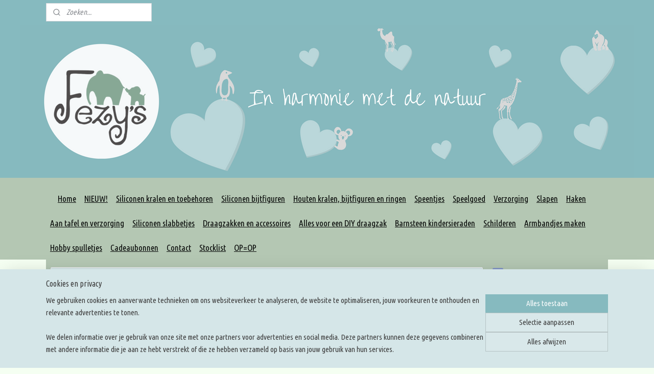

--- FILE ---
content_type: text/html; charset=UTF-8
request_url: https://www.fezys.nl/c-4540110/stoffen/
body_size: 31453
content:
<!DOCTYPE html>
<!--[if lt IE 7]>
<html lang="nl"
      class="no-js lt-ie9 lt-ie8 lt-ie7 secure"> <![endif]-->
<!--[if IE 7]>
<html lang="nl"
      class="no-js lt-ie9 lt-ie8 is-ie7 secure"> <![endif]-->
<!--[if IE 8]>
<html lang="nl"
      class="no-js lt-ie9 is-ie8 secure"> <![endif]-->
<!--[if gt IE 8]><!-->
<html lang="nl" class="no-js secure">
<!--<![endif]-->
<head prefix="og: http://ogp.me/ns#">
    <meta http-equiv="Content-Type" content="text/html; charset=UTF-8"/>

    <title>Stoffen | Fezy&#039;s - siliconen kralen en baby artikelen</title>
    <meta name="robots" content="noarchive"/>
    <meta name="robots" content="index,follow,noodp,noydir"/>
    
    <meta name="verify-v1" content="b3ivamQlt-Lly_YqREkgf7iiKl0N-YXgBwuwvH1Pqh4"/>
        <meta name="google-site-verification" content="b3ivamQlt-Lly_YqREkgf7iiKl0N-YXgBwuwvH1Pqh4"/>
    <meta name="viewport" content="width=device-width, initial-scale=1.0"/>
    <meta name="revisit-after" content="1 days"/>
    <meta name="generator" content="Mijnwebwinkel"/>
    <meta name="web_author" content="https://www.mijnwebwinkel.nl/"/>

    

    <meta property="og:site_name" content="Fezy&#039;s - siliconen kralen en baby artikelen"/>

    <meta property="og:title" content="Stoffen"/>
    <meta property="og:description" content="Wat voor soort stoffen kan je gebruiken? Colimacon et cie draagdoekenstof."/>
    <meta property="og:type" content="website"/>
    <meta property="og:url" content="https://www.fezys.nl/c-4540110/stoffen/"/>

    <link rel="preload" as="style" href="https://static.myonlinestore.eu/assets/../js/fancybox/jquery.fancybox.css?20260114074236"
          onload="this.onload=null;this.rel='stylesheet'">
    <noscript>
        <link rel="stylesheet" href="https://static.myonlinestore.eu/assets/../js/fancybox/jquery.fancybox.css?20260114074236">
    </noscript>

    <link rel="stylesheet" type="text/css" href="https://asset.myonlinestore.eu/8SC5UvXY2AJBsThcnVe6ZcoMub7vsq1.css"/>

    <link rel="preload" as="style" href="https://static.myonlinestore.eu/assets/../fonts/fontawesome-6.4.2/css/fontawesome.min.css?20260114074236"
          onload="this.onload=null;this.rel='stylesheet'">
    <link rel="preload" as="style" href="https://static.myonlinestore.eu/assets/../fonts/fontawesome-6.4.2/css/solid.min.css?20260114074236"
          onload="this.onload=null;this.rel='stylesheet'">
    <link rel="preload" as="style" href="https://static.myonlinestore.eu/assets/../fonts/fontawesome-6.4.2/css/brands.min.css?20260114074236"
          onload="this.onload=null;this.rel='stylesheet'">
    <link rel="preload" as="style" href="https://static.myonlinestore.eu/assets/../fonts/fontawesome-6.4.2/css/v4-shims.min.css?20260114074236"
          onload="this.onload=null;this.rel='stylesheet'">
    <noscript>
        <link rel="stylesheet" href="https://static.myonlinestore.eu/assets/../fonts/font-awesome-4.1.0/css/font-awesome.4.1.0.min.css?20260114074236">
    </noscript>

    <link rel="preconnect" href="https://static.myonlinestore.eu/" crossorigin />
    <link rel="dns-prefetch" href="https://static.myonlinestore.eu/" />
    <link rel="preconnect" href="https://cdn.myonlinestore.eu" crossorigin />
    <link rel="dns-prefetch" href="https://cdn.myonlinestore.eu" />

    <script type="text/javascript" src="https://static.myonlinestore.eu/assets/../js/modernizr.js?20260114074236"></script>
        
    <link rel="canonical" href="https://www.fezys.nl/c-4540110/stoffen/"/>
    <link rel="icon" type="image/x-icon" href="https://cdn.myonlinestore.eu/94508904-6be1-11e9-a722-44a8421b9960/favicon.ico?t=1768752219"
              />
    <script>
        var _rollbarConfig = {
        accessToken: 'd57a2075769e4401ab611d78421f1c89',
        captureUncaught: false,
        captureUnhandledRejections: false,
        verbose: false,
        payload: {
            environment: 'prod',
            person: {
                id: 400710,
            },
            ignoredMessages: [
                'request aborted',
                'network error',
                'timeout'
            ]
        },
        reportLevel: 'error'
    };
    // Rollbar Snippet
    !function(r){var e={};function o(n){if(e[n])return e[n].exports;var t=e[n]={i:n,l:!1,exports:{}};return r[n].call(t.exports,t,t.exports,o),t.l=!0,t.exports}o.m=r,o.c=e,o.d=function(r,e,n){o.o(r,e)||Object.defineProperty(r,e,{enumerable:!0,get:n})},o.r=function(r){"undefined"!=typeof Symbol&&Symbol.toStringTag&&Object.defineProperty(r,Symbol.toStringTag,{value:"Module"}),Object.defineProperty(r,"__esModule",{value:!0})},o.t=function(r,e){if(1&e&&(r=o(r)),8&e)return r;if(4&e&&"object"==typeof r&&r&&r.__esModule)return r;var n=Object.create(null);if(o.r(n),Object.defineProperty(n,"default",{enumerable:!0,value:r}),2&e&&"string"!=typeof r)for(var t in r)o.d(n,t,function(e){return r[e]}.bind(null,t));return n},o.n=function(r){var e=r&&r.__esModule?function(){return r.default}:function(){return r};return o.d(e,"a",e),e},o.o=function(r,e){return Object.prototype.hasOwnProperty.call(r,e)},o.p="",o(o.s=0)}([function(r,e,o){var n=o(1),t=o(4);_rollbarConfig=_rollbarConfig||{},_rollbarConfig.rollbarJsUrl=_rollbarConfig.rollbarJsUrl||"https://cdnjs.cloudflare.com/ajax/libs/rollbar.js/2.14.4/rollbar.min.js",_rollbarConfig.async=void 0===_rollbarConfig.async||_rollbarConfig.async;var a=n.setupShim(window,_rollbarConfig),l=t(_rollbarConfig);window.rollbar=n.Rollbar,a.loadFull(window,document,!_rollbarConfig.async,_rollbarConfig,l)},function(r,e,o){var n=o(2);function t(r){return function(){try{return r.apply(this,arguments)}catch(r){try{console.error("[Rollbar]: Internal error",r)}catch(r){}}}}var a=0;function l(r,e){this.options=r,this._rollbarOldOnError=null;var o=a++;this.shimId=function(){return o},"undefined"!=typeof window&&window._rollbarShims&&(window._rollbarShims[o]={handler:e,messages:[]})}var i=o(3),s=function(r,e){return new l(r,e)},d=function(r){return new i(s,r)};function c(r){return t(function(){var e=Array.prototype.slice.call(arguments,0),o={shim:this,method:r,args:e,ts:new Date};window._rollbarShims[this.shimId()].messages.push(o)})}l.prototype.loadFull=function(r,e,o,n,a){var l=!1,i=e.createElement("script"),s=e.getElementsByTagName("script")[0],d=s.parentNode;i.crossOrigin="",i.src=n.rollbarJsUrl,o||(i.async=!0),i.onload=i.onreadystatechange=t(function(){if(!(l||this.readyState&&"loaded"!==this.readyState&&"complete"!==this.readyState)){i.onload=i.onreadystatechange=null;try{d.removeChild(i)}catch(r){}l=!0,function(){var e;if(void 0===r._rollbarDidLoad){e=new Error("rollbar.js did not load");for(var o,n,t,l,i=0;o=r._rollbarShims[i++];)for(o=o.messages||[];n=o.shift();)for(t=n.args||[],i=0;i<t.length;++i)if("function"==typeof(l=t[i])){l(e);break}}"function"==typeof a&&a(e)}()}}),d.insertBefore(i,s)},l.prototype.wrap=function(r,e,o){try{var n;if(n="function"==typeof e?e:function(){return e||{}},"function"!=typeof r)return r;if(r._isWrap)return r;if(!r._rollbar_wrapped&&(r._rollbar_wrapped=function(){o&&"function"==typeof o&&o.apply(this,arguments);try{return r.apply(this,arguments)}catch(o){var e=o;throw e&&("string"==typeof e&&(e=new String(e)),e._rollbarContext=n()||{},e._rollbarContext._wrappedSource=r.toString(),window._rollbarWrappedError=e),e}},r._rollbar_wrapped._isWrap=!0,r.hasOwnProperty))for(var t in r)r.hasOwnProperty(t)&&(r._rollbar_wrapped[t]=r[t]);return r._rollbar_wrapped}catch(e){return r}};for(var p="log,debug,info,warn,warning,error,critical,global,configure,handleUncaughtException,handleAnonymousErrors,handleUnhandledRejection,captureEvent,captureDomContentLoaded,captureLoad".split(","),u=0;u<p.length;++u)l.prototype[p[u]]=c(p[u]);r.exports={setupShim:function(r,e){if(r){var o=e.globalAlias||"Rollbar";if("object"==typeof r[o])return r[o];r._rollbarShims={},r._rollbarWrappedError=null;var a=new d(e);return t(function(){e.captureUncaught&&(a._rollbarOldOnError=r.onerror,n.captureUncaughtExceptions(r,a,!0),e.wrapGlobalEventHandlers&&n.wrapGlobals(r,a,!0)),e.captureUnhandledRejections&&n.captureUnhandledRejections(r,a,!0);var t=e.autoInstrument;return!1!==e.enabled&&(void 0===t||!0===t||"object"==typeof t&&t.network)&&r.addEventListener&&(r.addEventListener("load",a.captureLoad.bind(a)),r.addEventListener("DOMContentLoaded",a.captureDomContentLoaded.bind(a))),r[o]=a,a})()}},Rollbar:d}},function(r,e){function o(r,e,o){if(e.hasOwnProperty&&e.hasOwnProperty("addEventListener")){for(var n=e.addEventListener;n._rollbarOldAdd&&n.belongsToShim;)n=n._rollbarOldAdd;var t=function(e,o,t){n.call(this,e,r.wrap(o),t)};t._rollbarOldAdd=n,t.belongsToShim=o,e.addEventListener=t;for(var a=e.removeEventListener;a._rollbarOldRemove&&a.belongsToShim;)a=a._rollbarOldRemove;var l=function(r,e,o){a.call(this,r,e&&e._rollbar_wrapped||e,o)};l._rollbarOldRemove=a,l.belongsToShim=o,e.removeEventListener=l}}r.exports={captureUncaughtExceptions:function(r,e,o){if(r){var n;if("function"==typeof e._rollbarOldOnError)n=e._rollbarOldOnError;else if(r.onerror){for(n=r.onerror;n._rollbarOldOnError;)n=n._rollbarOldOnError;e._rollbarOldOnError=n}e.handleAnonymousErrors();var t=function(){var o=Array.prototype.slice.call(arguments,0);!function(r,e,o,n){r._rollbarWrappedError&&(n[4]||(n[4]=r._rollbarWrappedError),n[5]||(n[5]=r._rollbarWrappedError._rollbarContext),r._rollbarWrappedError=null);var t=e.handleUncaughtException.apply(e,n);o&&o.apply(r,n),"anonymous"===t&&(e.anonymousErrorsPending+=1)}(r,e,n,o)};o&&(t._rollbarOldOnError=n),r.onerror=t}},captureUnhandledRejections:function(r,e,o){if(r){"function"==typeof r._rollbarURH&&r._rollbarURH.belongsToShim&&r.removeEventListener("unhandledrejection",r._rollbarURH);var n=function(r){var o,n,t;try{o=r.reason}catch(r){o=void 0}try{n=r.promise}catch(r){n="[unhandledrejection] error getting `promise` from event"}try{t=r.detail,!o&&t&&(o=t.reason,n=t.promise)}catch(r){}o||(o="[unhandledrejection] error getting `reason` from event"),e&&e.handleUnhandledRejection&&e.handleUnhandledRejection(o,n)};n.belongsToShim=o,r._rollbarURH=n,r.addEventListener("unhandledrejection",n)}},wrapGlobals:function(r,e,n){if(r){var t,a,l="EventTarget,Window,Node,ApplicationCache,AudioTrackList,ChannelMergerNode,CryptoOperation,EventSource,FileReader,HTMLUnknownElement,IDBDatabase,IDBRequest,IDBTransaction,KeyOperation,MediaController,MessagePort,ModalWindow,Notification,SVGElementInstance,Screen,TextTrack,TextTrackCue,TextTrackList,WebSocket,WebSocketWorker,Worker,XMLHttpRequest,XMLHttpRequestEventTarget,XMLHttpRequestUpload".split(",");for(t=0;t<l.length;++t)r[a=l[t]]&&r[a].prototype&&o(e,r[a].prototype,n)}}}},function(r,e){function o(r,e){this.impl=r(e,this),this.options=e,function(r){for(var e=function(r){return function(){var e=Array.prototype.slice.call(arguments,0);if(this.impl[r])return this.impl[r].apply(this.impl,e)}},o="log,debug,info,warn,warning,error,critical,global,configure,handleUncaughtException,handleAnonymousErrors,handleUnhandledRejection,_createItem,wrap,loadFull,shimId,captureEvent,captureDomContentLoaded,captureLoad".split(","),n=0;n<o.length;n++)r[o[n]]=e(o[n])}(o.prototype)}o.prototype._swapAndProcessMessages=function(r,e){var o,n,t;for(this.impl=r(this.options);o=e.shift();)n=o.method,t=o.args,this[n]&&"function"==typeof this[n]&&("captureDomContentLoaded"===n||"captureLoad"===n?this[n].apply(this,[t[0],o.ts]):this[n].apply(this,t));return this},r.exports=o},function(r,e){r.exports=function(r){return function(e){if(!e&&!window._rollbarInitialized){for(var o,n,t=(r=r||{}).globalAlias||"Rollbar",a=window.rollbar,l=function(r){return new a(r)},i=0;o=window._rollbarShims[i++];)n||(n=o.handler),o.handler._swapAndProcessMessages(l,o.messages);window[t]=n,window._rollbarInitialized=!0}}}}]);
    // End Rollbar Snippet
    </script>
    <script defer type="text/javascript" src="https://static.myonlinestore.eu/assets/../js/jquery.min.js?20260114074236"></script><script defer type="text/javascript" src="https://static.myonlinestore.eu/assets/../js/mww/shop.js?20260114074236"></script><script defer type="text/javascript" src="https://static.myonlinestore.eu/assets/../js/mww/shop/category.js?20260114074236"></script><script defer type="text/javascript" src="https://static.myonlinestore.eu/assets/../js/fancybox/jquery.fancybox.pack.js?20260114074236"></script><script defer type="text/javascript" src="https://static.myonlinestore.eu/assets/../js/fancybox/jquery.fancybox-thumbs.js?20260114074236"></script><script defer type="text/javascript" src="https://static.myonlinestore.eu/assets/../js/mww/image.js?20260114074236"></script><script defer type="text/javascript" src="https://static.myonlinestore.eu/assets/../js/mww/navigation.js?20260114074236"></script><script defer type="text/javascript" src="https://static.myonlinestore.eu/assets/../js/delay.js?20260114074236"></script><script defer type="text/javascript" src="https://static.myonlinestore.eu/assets/../js/mww/ajax.js?20260114074236"></script><script defer type="text/javascript" src="https://static.myonlinestore.eu/assets/../js/foundation/foundation.min.js?20260114074236"></script><script defer type="text/javascript" src="https://static.myonlinestore.eu/assets/../js/foundation/foundation/foundation.topbar.js?20260114074236"></script><script defer type="text/javascript" src="https://static.myonlinestore.eu/assets/../js/foundation/foundation/foundation.tooltip.js?20260114074236"></script><script defer type="text/javascript" src="https://static.myonlinestore.eu/assets/../js/mww/deferred.js?20260114074236"></script>
        <script src="https://static.myonlinestore.eu/assets/webpack/bootstrapper.ce10832e.js"></script>
    
    <script src="https://static.myonlinestore.eu/assets/webpack/vendor.85ea91e8.js" defer></script><script src="https://static.myonlinestore.eu/assets/webpack/main.c5872b2c.js" defer></script>
    
    <script src="https://static.myonlinestore.eu/assets/webpack/webcomponents.377dc92a.js" defer></script>
    
    <script src="https://static.myonlinestore.eu/assets/webpack/render.8395a26c.js" defer></script>

    <script>
        window.bootstrapper.add(new Strap('marketingScripts', []));
    </script>
        <script>
  window.dataLayer = window.dataLayer || [];

  function gtag() {
    dataLayer.push(arguments);
  }

    gtag(
    "consent",
    "default",
    {
      "ad_storage": "denied",
      "ad_user_data": "denied",
      "ad_personalization": "denied",
      "analytics_storage": "denied",
      "security_storage": "granted",
      "personalization_storage": "denied",
      "functionality_storage": "denied",
    }
  );

  gtag("js", new Date());
  gtag("config", 'G-HSRC51ENF9', { "groups": "myonlinestore" });</script>
<script async src="https://www.googletagmanager.com/gtag/js?id=G-HSRC51ENF9"></script>
        <script>
        
    </script>
        
<script>
    var marketingStrapId = 'marketingScripts'
    var marketingScripts = window.bootstrapper.use(marketingStrapId);

    if (marketingScripts === null) {
        marketingScripts = [];
    }

        marketingScripts.push({
        inline: `!function (f, b, e, v, n, t, s) {
        if (f.fbq) return;
        n = f.fbq = function () {
            n.callMethod ?
                n.callMethod.apply(n, arguments) : n.queue.push(arguments)
        };
        if (!f._fbq) f._fbq = n;
        n.push = n;
        n.loaded = !0;
        n.version = '2.0';
        n.agent = 'plmyonlinestore';
        n.queue = [];
        t = b.createElement(e);
        t.async = !0;
    t.src = v;
    s = b.getElementsByTagName(e)[0];
    s.parentNode.insertBefore(t, s)
    }(window, document, 'script', 'https://connect.facebook.net/en_US/fbevents.js');

    fbq('init', '1960984857513476');
    fbq('track', 'PageView');
    `,
    });
    
    window.bootstrapper.update(new Strap(marketingStrapId, marketingScripts));
</script>
    <noscript>
        <style>ul.products li {
                opacity: 1 !important;
            }</style>
    </noscript>

            <script>
                (function (w, d, s, l, i) {
            w[l] = w[l] || [];
            w[l].push({
                'gtm.start':
                    new Date().getTime(), event: 'gtm.js'
            });
            var f = d.getElementsByTagName(s)[0],
                j = d.createElement(s), dl = l != 'dataLayer' ? '&l=' + l : '';
            j.async = true;
            j.src =
                'https://www.googletagmanager.com/gtm.js?id=' + i + dl;
            f.parentNode.insertBefore(j, f);
        })(window, document, 'script', 'dataLayer', 'GTM-MSQ3L6L');
                (function (w, d, s, l, i) {
            w[l] = w[l] || [];
            w[l].push({
                'gtm.start':
                    new Date().getTime(), event: 'gtm.js'
            });
            var f = d.getElementsByTagName(s)[0],
                j = d.createElement(s), dl = l != 'dataLayer' ? '&l=' + l : '';
            j.async = true;
            j.src =
                'https://www.googletagmanager.com/gtm.js?id=' + i + dl;
            f.parentNode.insertBefore(j, f);
        })(window, document, 'script', 'dataLayer', 'GTM-N4G72BG');
            </script>

</head>
<body    class="lang-nl_NL layout-width-1100 threeColumn">

    <noscript>
                    <iframe src="https://www.googletagmanager.com/ns.html?id=GTM-MSQ3L6L" height="0" width="0"
                    style="display:none;visibility:hidden"></iframe>
                    <iframe src="https://www.googletagmanager.com/ns.html?id=GTM-N4G72BG" height="0" width="0"
                    style="display:none;visibility:hidden"></iframe>
            </noscript>


<header>
    <a tabindex="0" id="skip-link" class="button screen-reader-text" href="#content">Spring naar de hoofdtekst</a>
</header>


<div id="react_element__filter"></div>

<div class="site-container">
    <div class="inner-wrap">
        
        
        <div class="bg-container custom-css-container"             data-active-language="nl"
            data-current-date="18-01-2026"
            data-category-id="4540110"
            data-article-id="unknown"
            data-article-category-id="unknown"
            data-article-name="unknown"
        >
            <noscript class="no-js-message">
                <div class="inner">
                    Javascript is uitgeschakeld.


Zonder Javascript is het niet mogelijk bestellingen te plaatsen in deze webwinkel en zijn een aantal functionaliteiten niet beschikbaar.
                </div>
            </noscript>

            <div id="header">
                <div id="react_root"><!-- --></div>
                <div
                    class="header-bar-top">
                                                
<div class="row header-bar-inner" data-bar-position="top" data-options="sticky_on: [medium, large]; is_hover: true; scrolltop: true;" data-topbar>
    <section class="top-bar-section">
                                    <div class="module-container search align-left">
                    <div class="react_element__searchbox" 
    data-post-url="/search/" 
    data-search-phrase=""></div>

                </div>
                                                <div class="module-container languageswitch align-right2">
                    
                </div>
                        </section>
</div>

                                    </div>

                



<sf-header-image
    class="web-component"
    header-element-height="300px"
    align="center"
    store-name="Fezy&#039;s - siliconen kralen en baby artikelen"
    store-url="https://www.fezys.nl/"
    background-image-url="https://cdn.myonlinestore.eu/94508904-6be1-11e9-a722-44a8421b9960/nl_NL_image_header_4.png?t=1768752219"
    mobile-background-image-url=""
    logo-custom-width=""
    logo-custom-height=""
    page-column-width="1100"
    style="
        height: 300px;

        --background-color: #86BABF;
        --background-height: 300px;
        --background-aspect-ratio: 4;
        --scaling-background-aspect-ratio: 3.6666666666667;
        --mobile-background-height: 0px;
        --mobile-background-aspect-ratio: 1;
        --color: #FFFFFF;
        --logo-custom-width: auto;
        --logo-custom-height: auto;
        --logo-aspect-ratio: 1
        ">
    </sf-header-image>
                <div class="header-bar-bottom">
                                                
<div class="row header-bar-inner" data-bar-position="header" data-options="sticky_on: [medium, large]; is_hover: true; scrolltop: true;" data-topbar>
    <section class="top-bar-section">
                                    <nav class="module-container navigation  align-left">
                    <ul>
                            



    
<li class="divider">
            <hr>
    </li>
    




<li class="">
            <a href="https://www.fezys.nl/" class="">
            Home
                    </a>

                                </li>
    




<li class="">
            <a href="https://www.fezys.nl/c-4418652/nieuw/" class="">
            NIEUW!
                    </a>

                                </li>
    

    


<li class="has-dropdown">
            <a href="https://www.fezys.nl/c-3602738/siliconen-kralen-en-toebehoren/" class="">
            Siliconen kralen en toebehoren
                    </a>

                                    <ul class="dropdown">
                        

    


<li class="has-dropdown">
            <a href="https://www.fezys.nl/c-3673259/siliconen-kralen/" class="">
            Siliconen kralen
                    </a>

                                    <ul class="dropdown">
                        

    


<li class="has-dropdown">
            <a href="https://www.fezys.nl/c-4331592/letter-kralen/" class="">
            Letter kralen
                    </a>

                                    <ul class="dropdown">
                        




<li class="">
            <a href="https://www.fezys.nl/c-5429408/10mm-letterkralen/" class="">
            10mm letterkralen
                    </a>

                                </li>
    




<li class="">
            <a href="https://www.fezys.nl/c-5429409/12mm-letterkralen/" class="">
            12mm letterkralen
                    </a>

                                </li>
    




<li class="">
            <a href="https://www.fezys.nl/c-5429410/16mm-letterkralen/" class="">
            16mm letterkralen
                    </a>

                                </li>
                </ul>
                        </li>
    

    


<li class="has-dropdown">
            <a href="https://www.fezys.nl/c-5444319/veiligheids-kralen/" class="">
            Veiligheids kralen
                    </a>

                                    <ul class="dropdown">
                        




<li class="">
            <a href="https://www.fezys.nl/c-5088743/veiligheids-kralen-15mm/" class="">
            Veiligheids kralen 15mm
                    </a>

                                </li>
    




<li class="">
            <a href="https://www.fezys.nl/c-5444320/veiligheids-kralen-12mm/" class="">
            Veiligheids kralen 12mm
                    </a>

                                </li>
                </ul>
                        </li>
    

    


<li class="has-dropdown">
            <a href="https://www.fezys.nl/c-5387817/over-the-rainbow-kraal/" class="">
            Over the rainbow kraal
                    </a>

                                    <ul class="dropdown">
                        




<li class="">
            <a href="https://www.fezys.nl/c-6930389/15mm-over-the-rainbow/" class="">
            15mm over the rainbow 
                    </a>

                                </li>
    




<li class="">
            <a href="https://www.fezys.nl/c-6930392/19mm-over-the-rainbow/" class="">
            19mm over the rainbow
                    </a>

                                </li>
    




<li class="">
            <a href="https://www.fezys.nl/c-6930395/14mm-hexagon-over-the-rainbow/" class="">
            14mm hexagon over the rainbow
                    </a>

                                </li>
    




<li class="">
            <a href="https://www.fezys.nl/c-6930398/17mm-hexagon-over-the-rainbow/" class="">
            17mm hexagon over the rainbow
                    </a>

                                </li>
                </ul>
                        </li>
    

    


<li class="has-dropdown">
            <a href="https://www.fezys.nl/c-5444105/you-are-my-sunshine/" class="">
            You are my sunshine
                    </a>

                                    <ul class="dropdown">
                        




<li class="">
            <a href="https://www.fezys.nl/c-5444108/you-are-my-sunshine-15mm/" class="">
            You are my sunshine 15mm
                    </a>

                                </li>
    




<li class="">
            <a href="https://www.fezys.nl/c-5444111/you-are-my-sunshine-19mm/" class="">
            You are my sunshine 19mm
                    </a>

                                </li>
                </ul>
                        </li>
    




<li class="">
            <a href="https://www.fezys.nl/c-3684764/9-mm-kralen/" class="">
            9 mm kralen
                    </a>

                                </li>
    




<li class="">
            <a href="https://www.fezys.nl/c-3684766/12-mm-kralen/" class="">
            12 mm kralen
                    </a>

                                </li>
    




<li class="">
            <a href="https://www.fezys.nl/c-3684767/15-mm-kralen/" class="">
            15 mm kralen
                    </a>

                                </li>
    




<li class="">
            <a href="https://www.fezys.nl/c-6930383/15mm-sterrenbeeld-kralen/" class="">
            15mm sterrenbeeld kralen
                    </a>

                                </li>
    




<li class="">
            <a href="https://www.fezys.nl/c-4650359/15mm-geribbeld/" class="">
            15mm geribbeld
                    </a>

                                </li>
    




<li class="">
            <a href="https://www.fezys.nl/c-5517489/15mm-lederlook/" class="">
            15mm lederlook
                    </a>

                                </li>
    




<li class="">
            <a href="https://www.fezys.nl/c-3684768/19-mm-kralen/" class="">
            19 mm kralen
                    </a>

                                </li>
    




<li class="">
            <a href="https://www.fezys.nl/c-5488890/19mm-geribbeld/" class="">
            19mm geribbeld
                    </a>

                                </li>
    




<li class="">
            <a href="https://www.fezys.nl/c-3684769/22-mm-kralen/" class="">
            22 mm kralen
                    </a>

                                </li>
    




<li class="">
            <a href="https://www.fezys.nl/c-4177702/kleine-hexagon-14mm/" class="">
            Kleine hexagon (14mm)
                    </a>

                                </li>
    




<li class="">
            <a href="https://www.fezys.nl/c-3684786/hexagon-17mm/" class="">
            Hexagon (17mm)
                    </a>

                                </li>
    

    


<li class="has-dropdown">
            <a href="https://www.fezys.nl/c-6548841/glow-in-the-dark-kralen/" class="">
            Glow in the dark kralen
                    </a>

                                    <ul class="dropdown">
                        




<li class="">
            <a href="https://www.fezys.nl/c-6548874/12mm-glow-in-the-dark-kralen/" class="">
            12mm glow in the dark kralen
                    </a>

                                </li>
    




<li class="">
            <a href="https://www.fezys.nl/c-6548877/15mm-glow-in-the-dark-kralen/" class="">
            15mm glow in the dark kralen
                    </a>

                                </li>
                </ul>
                        </li>
    

    


<li class="has-dropdown">
            <a href="https://www.fezys.nl/c-6548838/glitter-kralen/" class="">
            Glitter kralen
                    </a>

                                    <ul class="dropdown">
                        




<li class="">
            <a href="https://www.fezys.nl/c-6548844/12mm-glitter-kralen/" class="">
            12mm glitter kralen
                    </a>

                                </li>
    




<li class="">
            <a href="https://www.fezys.nl/c-6548847/15mm-glitter-kralen/" class="">
            15mm glitter kralen
                    </a>

                                </li>
    




<li class="">
            <a href="https://www.fezys.nl/c-6548850/19mm-glitter-kralen/" class="">
            19mm glitter kralen
                    </a>

                                </li>
    




<li class="">
            <a href="https://www.fezys.nl/c-6548853/14mm-hexagon-glitter-kralen/" class="">
            14mm hexagon glitter kralen
                    </a>

                                </li>
    




<li class="">
            <a href="https://www.fezys.nl/c-6548856/17mm-hexagon-glitter-kralen/" class="">
            17mm hexagon glitter kralen
                    </a>

                                </li>
    




<li class="">
            <a href="https://www.fezys.nl/c-6548859/hartjes-glitter-kralen/" class="">
            Hartjes glitter kralen
                    </a>

                                </li>
                </ul>
                        </li>
    

    


<li class="has-dropdown">
            <a href="https://www.fezys.nl/c-4531799/icosahedron/" class="">
            Icosahedron
                    </a>

                                    <ul class="dropdown">
                        




<li class="">
            <a href="https://www.fezys.nl/c-4542170/icosahedron-14mm/" class="">
            Icosahedron 14mm
                    </a>

                                </li>
    




<li class="">
            <a href="https://www.fezys.nl/c-4542172/icosahedron-17mm/" class="">
            Icosahedron 17mm
                    </a>

                                </li>
    




<li class="">
            <a href="https://www.fezys.nl/c-4542173/icosahedron-22mm/" class="">
            Icosahedron 22mm
                    </a>

                                </li>
                </ul>
                        </li>
    

    


<li class="has-dropdown">
            <a href="https://www.fezys.nl/c-5444282/discus-kralen/" class="">
            Discus kralen
                    </a>

                                    <ul class="dropdown">
                        




<li class="">
            <a href="https://www.fezys.nl/c-4434516/kleine-discus-12mm/" class="">
            Kleine discus 12mm
                    </a>

                                </li>
    




<li class="">
            <a href="https://www.fezys.nl/c-5444285/discus-15mm/" class="">
            Discus 15mm
                    </a>

                                </li>
    




<li class="">
            <a href="https://www.fezys.nl/c-5444286/discus-25mm/" class="">
            Discus 25mm
                    </a>

                                </li>
                </ul>
                        </li>
    




<li class="">
            <a href="https://www.fezys.nl/c-4463698/veertjes/" class="">
            Veertjes
                    </a>

                                </li>
    




<li class="">
            <a href="https://www.fezys.nl/c-4650363/strikje/" class="">
            Strikje
                    </a>

                                </li>
    




<li class="">
            <a href="https://www.fezys.nl/c-3684771/druif/" class="">
            Druif
                    </a>

                                </li>
    

    


<li class="has-dropdown">
            <a href="https://www.fezys.nl/c-3684773/hartje/" class="">
            Hartje
                    </a>

                                    <ul class="dropdown">
                        




<li class="">
            <a href="https://www.fezys.nl/c-4543282/klein-hartje/" class="">
            Klein hartje
                    </a>

                                </li>
    




<li class="">
            <a href="https://www.fezys.nl/c-4543283/hartje/" class="">
            Hartje
                    </a>

                                </li>
                </ul>
                        </li>
    

    


<li class="has-dropdown">
            <a href="https://www.fezys.nl/c-3684775/ster/" class="">
            Ster
                    </a>

                                    <ul class="dropdown">
                        




<li class="">
            <a href="https://www.fezys.nl/c-4527188/ster-xl/" class="">
            Ster XL
                    </a>

                                </li>
    




<li class="">
            <a href="https://www.fezys.nl/c-4527189/ster-l/" class="">
            Ster L
                    </a>

                                </li>
    




<li class="">
            <a href="https://www.fezys.nl/c-4527192/ster-m/" class="">
            Ster M
                    </a>

                                </li>
    




<li class="">
            <a href="https://www.fezys.nl/c-5117616/ster-s/" class="">
            Ster S
                    </a>

                                </li>
    




<li class="">
            <a href="https://www.fezys.nl/c-4527194/ster-xs/" class="">
            Ster XS
                    </a>

                                </li>
                </ul>
                        </li>
    

    


<li class="has-dropdown">
            <a href="https://www.fezys.nl/c-3684776/bloem/" class="">
            Bloem
                    </a>

                                    <ul class="dropdown">
                        




<li class="">
            <a href="https://www.fezys.nl/c-4650329/grote-bloem/" class="">
            Grote Bloem
                    </a>

                                </li>
    




<li class="">
            <a href="https://www.fezys.nl/c-4650330/kleine-bloem/" class="">
            Kleine bloem
                    </a>

                                </li>
    




<li class="">
            <a href="https://www.fezys.nl/c-4650333/ronde-bloemetjes/" class="">
            Ronde bloemetjes
                    </a>

                                </li>
    




<li class="">
            <a href="https://www.fezys.nl/c-6548544/margriet-kralen/" class="">
            Margriet kralen
                    </a>

                                </li>
    




<li class="">
            <a href="https://www.fezys.nl/c-6548547/tulpen-kralen/" class="">
            Tulpen kralen
                    </a>

                                </li>
                </ul>
                        </li>
    




<li class="">
            <a href="https://www.fezys.nl/c-3684781/dobbelsteen/" class="">
            Dobbelsteen
                    </a>

                                </li>
    




<li class="">
            <a href="https://www.fezys.nl/c-3684782/groot-ovaal/" class="">
            Groot ovaal
                    </a>

                                </li>
    




<li class="">
            <a href="https://www.fezys.nl/c-4810255/driehoek-kralen/" class="">
            Driehoek kralen
                    </a>

                                </li>
    




<li class="">
            <a href="https://www.fezys.nl/c-3684784/olijf/" class="">
            Olijf
                    </a>

                                </li>
    




<li class="">
            <a href="https://www.fezys.nl/c-3684785/pompoen/" class="">
            Pompoen
                    </a>

                                </li>
    




<li class="">
            <a href="https://www.fezys.nl/c-3684787/vierkant-gefaceteerd/" class="">
            Vierkant - Gefaceteerd
                    </a>

                                </li>
    

    


<li class="has-dropdown">
            <a href="https://www.fezys.nl/c-3684788/abacus/" class="">
            Abacus
                    </a>

                                    <ul class="dropdown">
                        




<li class="">
            <a href="https://www.fezys.nl/c-4590155/kleine-abacus/" class="">
            Kleine abacus
                    </a>

                                </li>
    




<li class="">
            <a href="https://www.fezys.nl/c-4590156/grote-abacus/" class="">
            Grote abacus
                    </a>

                                </li>
                </ul>
                        </li>
    




<li class="">
            <a href="https://www.fezys.nl/c-3862444/sterrefruit/" class="">
            Sterrefruit
                    </a>

                                </li>
    




<li class="">
            <a href="https://www.fezys.nl/c-4148482/rugby/" class="">
            Rugby
                    </a>

                                </li>
    




<li class="">
            <a href="https://www.fezys.nl/c-4331591/mickey-mouse-kralen/" class="">
            Mickey mouse kralen
                    </a>

                                </li>
    

    


<li class="has-dropdown">
            <a href="https://www.fezys.nl/c-4786508/dieren-en-voorwerp-kralen/" class="">
            Dieren en voorwerp kralen
                    </a>

                                    <ul class="dropdown">
                        




<li class="">
            <a href="https://www.fezys.nl/c-5372292/eenhoorn-kralen/" class="">
            Eenhoorn kralen
                    </a>

                                </li>
    




<li class="">
            <a href="https://www.fezys.nl/c-5417380/flamingo-kralen/" class="">
            Flamingo kralen
                    </a>

                                </li>
    




<li class="">
            <a href="https://www.fezys.nl/c-5417383/vossen-kralen/" class="">
            Vossen kralen
                    </a>

                                </li>
    




<li class="">
            <a href="https://www.fezys.nl/c-5417385/dino-kralen/" class="">
            Dino kralen
                    </a>

                                </li>
    




<li class="">
            <a href="https://www.fezys.nl/c-5417384/pinguin-kralen/" class="">
            Pinguin kralen
                    </a>

                                </li>
    




<li class="">
            <a href="https://www.fezys.nl/c-5417388/uiltje-kralen/" class="">
            Uiltje kralen
                    </a>

                                </li>
    




<li class="">
            <a href="https://www.fezys.nl/c-5417394/lieveheersbeestje-kralen/" class="">
            Lieveheersbeestje kralen
                    </a>

                                </li>
    




<li class="">
            <a href="https://www.fezys.nl/c-5417403/schaapjes-kralen/" class="">
            Schaapjes kralen
                    </a>

                                </li>
    




<li class="">
            <a href="https://www.fezys.nl/c-5417251/wasbeer-kralen/" class="">
            Wasbeer kralen
                    </a>

                                </li>
    




<li class="">
            <a href="https://www.fezys.nl/c-5417477/hondjes-kralen/" class="">
            Hondjes kralen
                    </a>

                                </li>
    




<li class="">
            <a href="https://www.fezys.nl/c-5417486/poezen-kraal/" class="">
            Poezen kraal
                    </a>

                                </li>
    




<li class="">
            <a href="https://www.fezys.nl/c-5417487/koala-kralen/" class="">
            Koala kralen
                    </a>

                                </li>
    




<li class="">
            <a href="https://www.fezys.nl/c-5417497/panda-kralen/" class="">
            Panda kralen
                    </a>

                                </li>
    




<li class="">
            <a href="https://www.fezys.nl/c-5417387/regenboog-kralen/" class="">
            Regenboog kralen
                    </a>

                                </li>
    




<li class="">
            <a href="https://www.fezys.nl/c-5417379/wolk-kralen/" class="">
            Wolk kralen
                    </a>

                                </li>
    




<li class="">
            <a href="https://www.fezys.nl/c-5372291/schelp-kralen/" class="">
            Schelp kralen
                    </a>

                                </li>
    




<li class="">
            <a href="https://www.fezys.nl/c-5417381/cookie-kralen/" class="">
            Cookie kralen
                    </a>

                                </li>
    




<li class="">
            <a href="https://www.fezys.nl/c-5417389/auto-kralen/" class="">
            Auto kralen
                    </a>

                                </li>
    




<li class="">
            <a href="https://www.fezys.nl/c-5417386/raket-kralen/" class="">
            Raket kralen
                    </a>

                                </li>
    




<li class="">
            <a href="https://www.fezys.nl/c-5417395/overige-dieren-en-voorwerp-kralen/" class="">
            Overige dieren en voorwerp kralen
                    </a>

                                </li>
    




<li class="">
            <a href="https://www.fezys.nl/c-5537934/aardbei-kralen/" class="">
            Aardbei kralen
                    </a>

                                </li>
    




<li class="">
            <a href="https://www.fezys.nl/c-5537935/daisy-kralen/" class="">
            Daisy kralen
                    </a>

                                </li>
    




<li class="">
            <a href="https://www.fezys.nl/c-5677296/fruit-en-groente-kralen/" class="">
            Fruit en groente kralen
                    </a>

                                </li>
    




<li class="">
            <a href="https://www.fezys.nl/c-5687504/happy-llama-kraal/" class="">
            Happy llama kraal
                    </a>

                                </li>
    




<li class="">
            <a href="https://www.fezys.nl/c-5687505/slapende-sterren-en-manen-kralen/" class="">
            Slapende sterren en manen kralen
                    </a>

                                </li>
    




<li class="">
            <a href="https://www.fezys.nl/c-5771692/beren-kralen/" class="">
            Beren kralen
                    </a>

                                </li>
    




<li class="">
            <a href="https://www.fezys.nl/c-5771693/walvis-kralen/" class="">
            Walvis kralen
                    </a>

                                </li>
    




<li class="">
            <a href="https://www.fezys.nl/c-5771694/boot-kralen/" class="">
            Boot kralen
                    </a>

                                </li>
    




<li class="">
            <a href="https://www.fezys.nl/c-5771698/nazar-oog/" class="">
            Nazar oog
                    </a>

                                </li>
    




<li class="">
            <a href="https://www.fezys.nl/c-6048724/luiaard-kralen/" class="">
            Luiaard kralen
                    </a>

                                </li>
    




<li class="">
            <a href="https://www.fezys.nl/c-6048757/giraffe-kralen/" class="">
            Giraffe kralen
                    </a>

                                </li>
    




<li class="">
            <a href="https://www.fezys.nl/c-6048760/eekhoorn-kralen/" class="">
            Eekhoorn kralen
                    </a>

                                </li>
    




<li class="">
            <a href="https://www.fezys.nl/c-6126229/kerst-en-winter-kralen/" class="">
            Kerst en winter kralen
                    </a>

                                </li>
    




<li class="">
            <a href="https://www.fezys.nl/c-6126307/konijnen-kralen/" class="">
            konijnen kralen
                    </a>

                                </li>
    




<li class="">
            <a href="https://www.fezys.nl/c-6281664/vliegtuig-kralen/" class="">
            Vliegtuig kralen
                    </a>

                                </li>
    




<li class="">
            <a href="https://www.fezys.nl/c-6281667/tipi-kralen/" class="">
            Tipi kralen
                    </a>

                                </li>
    




<li class="">
            <a href="https://www.fezys.nl/c-6439657/vogeltjes-kralen/" class="">
            Vogeltjes kralen
                    </a>

                                </li>
    




<li class="">
            <a href="https://www.fezys.nl/c-6511455/pacman-kralen/" class="">
            Pacman kralen
                    </a>

                                </li>
    




<li class="">
            <a href="https://www.fezys.nl/c-6551694/schotse-hooglander-kralen/" class="">
            Schotse hooglander kralen
                    </a>

                                </li>
    




<li class="">
            <a href="https://www.fezys.nl/c-6896588/vogelhuisje-kraal/" class="">
            Vogelhuisje kraal
                    </a>

                                </li>
    




<li class="">
            <a href="https://www.fezys.nl/c-6896591/gnome-kraal/" class="">
            Gnome kraal
                    </a>

                                </li>
    




<li class="">
            <a href="https://www.fezys.nl/c-6896594/narwal-kraal/" class="">
            Narwal kraal
                    </a>

                                </li>
    




<li class="">
            <a href="https://www.fezys.nl/c-6896597/tijger-kraal/" class="">
            Tijger kraal
                    </a>

                                </li>
    




<li class="">
            <a href="https://www.fezys.nl/c-6896600/papegaai-kraal/" class="">
            Papegaai kraal
                    </a>

                                </li>
    




<li class="">
            <a href="https://www.fezys.nl/c-6896603/bloemen-gieter-kraal/" class="">
            Bloemen gieter kraal
                    </a>

                                </li>
    




<li class="">
            <a href="https://www.fezys.nl/c-6896606/caravan-kraal/" class="">
            Caravan kraal
                    </a>

                                </li>
    




<li class="">
            <a href="https://www.fezys.nl/c-6896609/pauwen-kraal/" class="">
            Pauwen kraal
                    </a>

                                </li>
    




<li class="">
            <a href="https://www.fezys.nl/c-6896612/vissen-kraal/" class="">
            Vissen kraal
                    </a>

                                </li>
    




<li class="">
            <a href="https://www.fezys.nl/c-6930416/fossiel-schelp-kraal/" class="">
            Fossiel schelp kraal
                    </a>

                                </li>
                </ul>
                        </li>
    




<li class="">
            <a href="https://www.fezys.nl/c-4177795/diamant-klein/" class="">
            Diamant klein
                    </a>

                                </li>
    




<li class="">
            <a href="https://www.fezys.nl/c-4148484/diamant-groot/" class="">
            Diamant groot
                    </a>

                                </li>
    




<li class="">
            <a href="https://www.fezys.nl/c-4824729/vlinder-kralen/" class="">
            Vlinder kralen
                    </a>

                                </li>
    




<li class="">
            <a href="https://www.fezys.nl/c-4824730/kroontje-kralen/" class="">
            Kroontje kralen
                    </a>

                                </li>
    




<li class="">
            <a href="https://www.fezys.nl/c-5026176/u-kraal/" class="">
            U kraal
                    </a>

                                </li>
    




<li class="">
            <a href="https://www.fezys.nl/c-5058813/salix-blad/" class="">
            Salix blad
                    </a>

                                </li>
    




<li class="">
            <a href="https://www.fezys.nl/c-5058818/staafjes/" class="">
            Staafjes
                    </a>

                                </li>
    




<li class="">
            <a href="https://www.fezys.nl/c-5058826/smal-ovaal/" class="">
            Smal ovaal
                    </a>

                                </li>
    




<li class="">
            <a href="https://www.fezys.nl/c-5168917/blad-vorm-kraal/" class="">
            Blad vorm kraal
                    </a>

                                </li>
    




<li class="">
            <a href="https://www.fezys.nl/c-5369040/lotus-bloem/" class="">
            Lotus bloem
                    </a>

                                </li>
    




<li class="">
            <a href="https://www.fezys.nl/c-5387798/monstera-blad-kralen/" class="">
            Monstera blad kralen
                    </a>

                                </li>
    




<li class="">
            <a href="https://www.fezys.nl/c-5387799/cactus-kralen/" class="">
            Cactus kralen
                    </a>

                                </li>
    




<li class="">
            <a href="https://www.fezys.nl/c-5639028/platte-ronde-kraal-20mm/" class="">
            Platte ronde kraal 20mm
                    </a>

                                </li>
    




<li class="">
            <a href="https://www.fezys.nl/c-5677275/platte-munt-kralen-25mm/" class="">
            Platte munt kralen 25mm
                    </a>

                                </li>
                </ul>
                        </li>
    

    


<li class="has-dropdown">
            <a href="https://www.fezys.nl/c-4807977/custom-kleuren/" class="">
            Custom kleuren
                    </a>

                                    <ul class="dropdown">
                        




<li class="">
            <a href="https://www.fezys.nl/c-4928728/oud-groen/" class="">
            Oud groen
                    </a>

                                </li>
    




<li class="">
            <a href="https://www.fezys.nl/c-4807979/eden-groen/" class="">
            Eden groen
                    </a>

                                </li>
    




<li class="">
            <a href="https://www.fezys.nl/c-4807980/leemgroen/" class="">
            Leemgroen
                    </a>

                                </li>
    




<li class="">
            <a href="https://www.fezys.nl/c-4928729/zacht-roze-fuchsia-gespikkeld/" class="">
            Zacht roze, fuchsia gespikkeld
                    </a>

                                </li>
    




<li class="">
            <a href="https://www.fezys.nl/c-4807981/oud-roze/" class="">
            Oud roze
                    </a>

                                </li>
    




<li class="">
            <a href="https://www.fezys.nl/c-4807982/blush/" class="">
            Blush
                    </a>

                                </li>
    




<li class="">
            <a href="https://www.fezys.nl/c-4807983/mauve/" class="">
            Mauve
                    </a>

                                </li>
    




<li class="">
            <a href="https://www.fezys.nl/c-4807984/je-eigen-custom-kleur-laten-maken/" class="">
            Je eigen custom kleur laten maken
                    </a>

                                </li>
                </ul>
                        </li>
    




<li class="">
            <a href="https://www.fezys.nl/c-4786467/vilten-balletjes/" class="">
            Vilten balletjes
                    </a>

                                </li>
    

    


<li class="has-dropdown">
            <a href="https://www.fezys.nl/c-3673261/satijnkoord-sluitingen-en-dergelijke/" class="">
            Satijnkoord, sluitingen en dergelijke
                    </a>

                                    <ul class="dropdown">
                        

    


<li class="has-dropdown">
            <a href="https://www.fezys.nl/c-4095176/satijnkoord/" class="">
            Satijnkoord
                    </a>

                                    <ul class="dropdown">
                        




<li class="">
            <a href="https://www.fezys.nl/c-5048902/satijnkoord-op-rol/" class="">
            Satijnkoord op rol
                    </a>

                                </li>
                </ul>
                        </li>
    

    


<li class="has-dropdown">
            <a href="https://www.fezys.nl/c-4095177/speenclips/" class="">
            Speenclips
                    </a>

                                    <ul class="dropdown">
                        

    


<li class="has-dropdown">
            <a href="https://www.fezys.nl/c-4722952/speenclip-siliconen/" class="">
            Speenclip siliconen
                    </a>

                                    <ul class="dropdown">
                        




<li class="">
            <a href="https://www.fezys.nl/c-5444239/speenclip-siliconen-30mm/" class="">
            Speenclip siliconen 30mm
                    </a>

                                </li>
    




<li class="">
            <a href="https://www.fezys.nl/c-5444242/speenclip-siliconen-35mm/" class="">
            Speenclip siliconen 35mm
                    </a>

                                </li>
    




<li class="">
            <a href="https://www.fezys.nl/c-5444251/speenclip-siliconen-uiltje/" class="">
            Speenclip siliconen uiltje
                    </a>

                                </li>
    




<li class="">
            <a href="https://www.fezys.nl/c-5444253/speenclip-siliconen-met-ster-35mm/" class="">
            Speenclip siliconen met ster 35mm
                    </a>

                                </li>
    




<li class="">
            <a href="https://www.fezys.nl/c-5444254/speenclip-siliconen-met-hartje-35mm/" class="">
            Speenclip siliconen met hartje 35mm
                    </a>

                                </li>
    




<li class="">
            <a href="https://www.fezys.nl/c-5521596/speenclip-siliconen-eenhoorn/" class="">
            Speenclip siliconen eenhoorn
                    </a>

                                </li>
    




<li class="">
            <a href="https://www.fezys.nl/c-5521647/speenclip-siliconen-monstera-blad/" class="">
            Speenclip siliconen monstera blad
                    </a>

                                </li>
    




<li class="">
            <a href="https://www.fezys.nl/c-6439609/speenclip-siliconen-mickey-en-minnie-mouse-35mm/" class="">
            Speenclip siliconen mickey en minnie mouse 35mm
                    </a>

                                </li>
    




<li class="">
            <a href="https://www.fezys.nl/c-6548574/speenclip-siliconen-margriet/" class="">
            Speenclip siliconen margriet
                    </a>

                                </li>
                </ul>
                        </li>
    




<li class="">
            <a href="https://www.fezys.nl/c-4722953/speenclip-kunststof/" class="">
            Speenclip kunststof
                    </a>

                                </li>
    




<li class="">
            <a href="https://www.fezys.nl/c-4722958/speenclip-metaal/" class="">
            Speenclip metaal
                    </a>

                                </li>
    




<li class="">
            <a href="https://www.fezys.nl/c-4722970/speenclip-hout/" class="">
            Speenclip hout
                    </a>

                                </li>
                </ul>
                        </li>
    

    


<li class="has-dropdown">
            <a href="https://www.fezys.nl/c-4095180/kliksluitingen-naalden-en-overige-materialen/" class="">
            Kliksluitingen, naalden en overige materialen
                    </a>

                                    <ul class="dropdown">
                        




<li class="">
            <a href="https://www.fezys.nl/c-5514077/bibs-loops/" class="">
            BIBS loops
                    </a>

                                </li>
                </ul>
                        </li>
    




<li class="">
            <a href="https://www.fezys.nl/c-4728605/elastisch-koord/" class="">
            Elastisch koord
                    </a>

                                </li>
    




<li class="">
            <a href="https://www.fezys.nl/c-4772604/knoopjes/" class="">
            Knoopjes
                    </a>

                                </li>
    




<li class="">
            <a href="https://www.fezys.nl/c-5247006/bedeltjes/" class="">
            Bedeltjes
                    </a>

                                </li>
    




<li class="">
            <a href="https://www.fezys.nl/c-6896615/pennen/" class="">
            Pennen
                    </a>

                                </li>
                </ul>
                        </li>
    




<li class="">
            <a href="https://www.fezys.nl/c-4845492/babygym-diy/" class="">
            Babygym diy
                    </a>

                                </li>
    




<li class="">
            <a href="https://www.fezys.nl/c-4796837/doe-het-zelf-pakketjes/" class="">
            Doe het zelf pakketjes
                    </a>

                                </li>
    

    


<li class="has-dropdown">
            <a href="https://www.fezys.nl/c-4004198/inspiratie/" class="">
            Inspiratie
                    </a>

                                    <ul class="dropdown">
                        




<li class="">
            <a href="https://www.fezys.nl/c-4531753/kleuren-combinaties/" class="">
            Kleuren combinaties
                    </a>

                                </li>
    




<li class="">
            <a href="https://www.fezys.nl/c-4804645/knutsel-inspiratie/" class="">
            Knutsel inspiratie
                    </a>

                                </li>
                </ul>
                        </li>
    

    


<li class="has-dropdown">
            <a href="https://www.fezys.nl/c-4169975/rijg-en-knoop-tutorials/" class="">
            Rijg en knoop tutorials
                    </a>

                                    <ul class="dropdown">
                        




<li class="">
            <a href="https://www.fezys.nl/c-4169979/speelkoord-met-haak/" class="">
            Speelkoord met haak
                    </a>

                                </li>
    




<li class="">
            <a href="https://www.fezys.nl/c-4169980/wagenbelletje/" class="">
            Wagenbelletje
                    </a>

                                </li>
    




<li class="">
            <a href="https://www.fezys.nl/c-4432550/speenkoord/" class="">
            Speenkoord
                    </a>

                                </li>
    




<li class="">
            <a href="https://www.fezys.nl/c-4435713/bijtring/" class="">
            Bijtring
                    </a>

                                </li>
    




<li class="">
            <a href="https://www.fezys.nl/c-4435718/snappie/" class="">
            Snappie
                    </a>

                                </li>
    




<li class="">
            <a href="https://www.fezys.nl/c-4435727/speel-speen-koord/" class="">
            Speel/speen koord
                    </a>

                                </li>
    




<li class="">
            <a href="https://www.fezys.nl/c-4435730/wrapsnap/" class="">
            Wrapsnap
                    </a>

                                </li>
                </ul>
                        </li>
    




<li class="">
            <a href="https://www.fezys.nl/c-4471337/afmetingen-kralen-en-hangers/" class="">
            Afmetingen kralen en hangers
                    </a>

                                </li>
    




<li class="">
            <a href="https://www.fezys.nl/c-5077674/kleurenkoord/" class="">
            Kleurenkoord
                    </a>

                                </li>
                </ul>
                        </li>
    

    


<li class="has-dropdown">
            <a href="https://www.fezys.nl/c-3673767/siliconen-bijtfiguren/" class="">
            Siliconen bijtfiguren
                    </a>

                                    <ul class="dropdown">
                        

    


<li class="has-dropdown">
            <a href="https://www.fezys.nl/c-5288407/stoere-hangers/" class="">
            Stoere hangers
                    </a>

                                    <ul class="dropdown">
                        




<li class="">
            <a href="https://www.fezys.nl/c-5288419/bouw-steentjes/" class="">
            Bouw steentjes
                    </a>

                                </li>
    




<li class="">
            <a href="https://www.fezys.nl/c-5288422/haaien-tanden/" class="">
            Haaien tanden
                    </a>

                                </li>
    




<li class="">
            <a href="https://www.fezys.nl/c-5288424/bouw-poppetje/" class="">
            Bouw poppetje
                    </a>

                                </li>
    




<li class="">
            <a href="https://www.fezys.nl/c-5369039/dogtags/" class="">
            Dogtags
                    </a>

                                </li>
    




<li class="">
            <a href="https://www.fezys.nl/c-5374941/puzzel-stukjes/" class="">
            Puzzel stukjes
                    </a>

                                </li>
    




<li class="">
            <a href="https://www.fezys.nl/c-5489958/dino-hoofd/" class="">
            Dino hoofd
                    </a>

                                </li>
    




<li class="">
            <a href="https://www.fezys.nl/c-5559403/sugar-skulls/" class="">
            Sugar skulls
                    </a>

                                </li>
                </ul>
                        </li>
    

    


<li class="has-dropdown">
            <a href="https://www.fezys.nl/c-5167840/dieren/" class="">
            Dieren
                    </a>

                                    <ul class="dropdown">
                        




<li class="">
            <a href="https://www.fezys.nl/c-3673886/olifanten/" class="">
            Olifanten
                    </a>

                                </li>
    




<li class="">
            <a href="https://www.fezys.nl/c-3750515/vlinders/" class="">
            Vlinders
                    </a>

                                </li>
    




<li class="">
            <a href="https://www.fezys.nl/c-4100671/eenhoorns/" class="">
            Eenhoorns
                    </a>

                                </li>
    




<li class="">
            <a href="https://www.fezys.nl/c-3750520/dino-s/" class="">
            Dino&#039;s
                    </a>

                                </li>
    




<li class="">
            <a href="https://www.fezys.nl/c-3694556/walvissen/" class="">
            Walvissen
                    </a>

                                </li>
    




<li class="">
            <a href="https://www.fezys.nl/c-5167814/overige-dieren/" class="">
            Overige dieren
                    </a>

                                </li>
    




<li class="">
            <a href="https://www.fezys.nl/c-4587681/bulldog/" class="">
            Bulldog
                    </a>

                                </li>
    




<li class="">
            <a href="https://www.fezys.nl/c-4129869/wasberen/" class="">
            Wasberen
                    </a>

                                </li>
    




<li class="">
            <a href="https://www.fezys.nl/c-4014795/octopus/" class="">
            Octopus
                    </a>

                                </li>
    




<li class="">
            <a href="https://www.fezys.nl/c-3993533/leeuwen/" class="">
            Leeuwen
                    </a>

                                </li>
    




<li class="">
            <a href="https://www.fezys.nl/c-3673892/vossen/" class="">
            Vossen
                    </a>

                                </li>
    




<li class="">
            <a href="https://www.fezys.nl/c-3684791/pinguin/" class="">
            Pinguin
                    </a>

                                </li>
    




<li class="">
            <a href="https://www.fezys.nl/c-4095414/zwanen/" class="">
            Zwanen
                    </a>

                                </li>
    




<li class="">
            <a href="https://www.fezys.nl/c-3750514/uilen/" class="">
            Uilen
                    </a>

                                </li>
    




<li class="">
            <a href="https://www.fezys.nl/c-4997803/konijnen-bijtring/" class="">
            Konijnen bijtring
                    </a>

                                </li>
    




<li class="">
            <a href="https://www.fezys.nl/c-5229315/giraffe/" class="">
            Giraffe
                    </a>

                                </li>
    




<li class="">
            <a href="https://www.fezys.nl/c-5687497/alpaca-en-llama-s/" class="">
            Alpaca en llama&#039;s
                    </a>

                                </li>
    




<li class="">
            <a href="https://www.fezys.nl/c-5783177/beertjes/" class="">
            Beertjes
                    </a>

                                </li>
    




<li class="">
            <a href="https://www.fezys.nl/c-5783178/poezen-en-honden/" class="">
            Poezen en honden
                    </a>

                                </li>
    




<li class="">
            <a href="https://www.fezys.nl/c-5815548/hertje/" class="">
            Hertje
                    </a>

                                </li>
    




<li class="">
            <a href="https://www.fezys.nl/c-6535533/eekhoorns/" class="">
            Eekhoorns
                    </a>

                                </li>
    




<li class="">
            <a href="https://www.fezys.nl/c-6548694/schotse-hooglander/" class="">
            Schotse hooglander
                    </a>

                                </li>
                </ul>
                        </li>
    




<li class="">
            <a href="https://www.fezys.nl/c-3684792/donut-ringen/" class="">
            Donut ringen
                    </a>

                                </li>
    




<li class="">
            <a href="https://www.fezys.nl/c-4515675/grote-ringen-met-2-gaten/" class="">
            Grote ringen met 2 gaten
                    </a>

                                </li>
    




<li class="">
            <a href="https://www.fezys.nl/c-5428694/hartje-met-2-gaten/" class="">
            Hartje met 2 gaten
                    </a>

                                </li>
    




<li class="">
            <a href="https://www.fezys.nl/c-5293370/mickey-mouse-ring/" class="">
            Mickey mouse ring
                    </a>

                                </li>
    

    


<li class="has-dropdown">
            <a href="https://www.fezys.nl/c-4014797/cookie-fruit-en-ander-eten/" class="">
            Cookie, fruit en ander eten
                    </a>

                                    <ul class="dropdown">
                        




<li class="">
            <a href="https://www.fezys.nl/c-5229245/cookies/" class="">
            Cookies
                    </a>

                                </li>
                </ul>
                        </li>
    




<li class="">
            <a href="https://www.fezys.nl/c-4434405/ovale-hanger/" class="">
            Ovale hanger
                    </a>

                                </li>
    

    


<li class="has-dropdown">
            <a href="https://www.fezys.nl/c-3684794/druppel-hanger/" class="">
            Druppel hanger
                    </a>

                                    <ul class="dropdown">
                        




<li class="">
            <a href="https://www.fezys.nl/c-5391947/kleine-druppel-hanger/" class="">
            Kleine druppel hanger
                    </a>

                                </li>
    




<li class="">
            <a href="https://www.fezys.nl/c-5391948/grote-druppel-hanger/" class="">
            Grote druppel hanger
                    </a>

                                </li>
                </ul>
                        </li>
    




<li class="">
            <a href="https://www.fezys.nl/c-3684798/ronde-hanger/" class="">
            Ronde hanger
                    </a>

                                </li>
    




<li class="">
            <a href="https://www.fezys.nl/c-4434406/bloemen-hanger/" class="">
            Bloemen hanger
                    </a>

                                </li>
    




<li class="">
            <a href="https://www.fezys.nl/c-5167598/regenbogen-en-kasteel/" class="">
            Regenbogen en kasteel
                    </a>

                                </li>
    




<li class="">
            <a href="https://www.fezys.nl/c-3750518/voertuigen/" class="">
            Voertuigen
                    </a>

                                </li>
    




<li class="">
            <a href="https://www.fezys.nl/c-4546970/gameboy/" class="">
            Gameboy
                    </a>

                                </li>
    




<li class="">
            <a href="https://www.fezys.nl/c-3750548/wolkjes/" class="">
            Wolkjes
                    </a>

                                </li>
    




<li class="">
            <a href="https://www.fezys.nl/c-4014793/gitaren/" class="">
            Gitaren
                    </a>

                                </li>
    




<li class="">
            <a href="https://www.fezys.nl/c-4482381/muzieknoot/" class="">
            Muzieknoot
                    </a>

                                </li>
    




<li class="">
            <a href="https://www.fezys.nl/c-4824692/koffie-beker/" class="">
            Koffie beker
                    </a>

                                </li>
    




<li class="">
            <a href="https://www.fezys.nl/c-5026185/hart-hanger/" class="">
            Hart hanger
                    </a>

                                </li>
    




<li class="">
            <a href="https://www.fezys.nl/c-4637637/xl-bijtfiguren/" class="">
            XL Bijtfiguren
                    </a>

                                </li>
    




<li class="">
            <a href="https://www.fezys.nl/c-5168594/cactussen/" class="">
            Cactussen
                    </a>

                                </li>
    




<li class="">
            <a href="https://www.fezys.nl/c-3750549/armbanden/" class="">
            Armbanden
                    </a>

                                </li>
    




<li class="">
            <a href="https://www.fezys.nl/c-4531801/babyflesje/" class="">
            Babyflesje
                    </a>

                                </li>
    




<li class="">
            <a href="https://www.fezys.nl/c-5373241/schelpen-en-zeedieren/" class="">
            Schelpen en zeedieren
                    </a>

                                </li>
    

    


<li class="has-dropdown">
            <a href="https://www.fezys.nl/c-5419412/pen-potlood-kauwdoppen/" class="">
            Pen/potlood kauwdoppen
                    </a>

                                    <ul class="dropdown">
                        




<li class="">
            <a href="https://www.fezys.nl/c-5419413/paarden-kauwdop/" class="">
            Paarden kauwdop
                    </a>

                                </li>
    




<li class="">
            <a href="https://www.fezys.nl/c-5419414/schaak-koningin-kauwdop/" class="">
            Schaak koningin kauwdop
                    </a>

                                </li>
    




<li class="">
            <a href="https://www.fezys.nl/c-5419415/rapa-nui-kauwdop/" class="">
            Rapa nui kauwdop
                    </a>

                                </li>
                </ul>
                        </li>
    




<li class="">
            <a href="https://www.fezys.nl/c-5559477/kerst-figuren/" class="">
            Kerst figuren
                    </a>

                                </li>
    




<li class="">
            <a href="https://www.fezys.nl/c-5687498/monstera-blad/" class="">
            Monstera blad
                    </a>

                                </li>
    




<li class="">
            <a href="https://www.fezys.nl/c-5687503/luchtballonnen/" class="">
            Luchtballonnen
                    </a>

                                </li>
    




<li class="">
            <a href="https://www.fezys.nl/c-5735825/zonnestraal-bijtring/" class="">
            Zonnestraal bijtring
                    </a>

                                </li>
    




<li class="">
            <a href="https://www.fezys.nl/c-5750844/sterren-bijtring/" class="">
            Sterren bijtring
                    </a>

                                </li>
    




<li class="">
            <a href="https://www.fezys.nl/c-5783179/bootjes/" class="">
            Bootjes
                    </a>

                                </li>
    




<li class="">
            <a href="https://www.fezys.nl/c-5801491/strandbal-bijtfiguren/" class="">
            Strandbal bijtfiguren
                    </a>

                                </li>
    




<li class="">
            <a href="https://www.fezys.nl/c-5801665/mini-mouse-bijtring/" class="">
            Mini mouse bijtring
                    </a>

                                </li>
    




<li class="">
            <a href="https://www.fezys.nl/c-6281703/nazar-ogen/" class="">
            Nazar ogen
                    </a>

                                </li>
    




<li class="">
            <a href="https://www.fezys.nl/c-6281706/vliegtuigen/" class="">
            Vliegtuigen
                    </a>

                                </li>
    




<li class="">
            <a href="https://www.fezys.nl/c-6281709/voetballen/" class="">
            Voetballen
                    </a>

                                </li>
    




<li class="">
            <a href="https://www.fezys.nl/c-6439774/tipi-bijtfiguren/" class="">
            Tipi bijtfiguren
                    </a>

                                </li>
    




<li class="">
            <a href="https://www.fezys.nl/c-6971297/over-the-rainbow-bijtfiguur/" class="">
            Over the rainbow bijtfiguur
                    </a>

                                </li>
    




<li class="">
            <a href="https://www.fezys.nl/c-6972389/bijtfiguren-siliconen-en-hout/" class="">
            Bijtfiguren siliconen en hout
                    </a>

                                </li>
                </ul>
                        </li>
    

    


<li class="has-dropdown">
            <a href="https://www.fezys.nl/c-4535281/houten-kralen-bijtfiguren-en-ringen/" class="">
            Houten kralen, bijtfiguren en ringen
                    </a>

                                    <ul class="dropdown">
                        




<li class="">
            <a href="https://www.fezys.nl/c-4069233/houten-kralen/" class="">
            Houten kralen
                    </a>

                                </li>
    

    


<li class="has-dropdown">
            <a href="https://www.fezys.nl/c-5167902/gehaakte-kralen/" class="">
            Gehaakte kralen
                    </a>

                                    <ul class="dropdown">
                        




<li class="">
            <a href="https://www.fezys.nl/c-4721752/gehaakte-kraal-16mm/" class="">
            Gehaakte kraal 16mm
                    </a>

                                </li>
    




<li class="">
            <a href="https://www.fezys.nl/c-5252632/gehaakte-kralen-20mm/" class="">
            Gehaakte kralen 20mm
                    </a>

                                </li>
                </ul>
                        </li>
    




<li class="">
            <a href="https://www.fezys.nl/c-3673885/houten-bijtfiguren/" class="">
            Houten bijtfiguren
                    </a>

                                </li>
    




<li class="">
            <a href="https://www.fezys.nl/c-5167853/houten-ringen/" class="">
            Houten ringen
                    </a>

                                </li>
    




<li class="">
            <a href="https://www.fezys.nl/c-5365703/houten-rammelaars/" class="">
            Houten rammelaars
                    </a>

                                </li>
                </ul>
                        </li>
    

    


<li class="has-dropdown">
            <a href="https://www.fezys.nl/c-5195950/speentjes/" class="">
            Speentjes
                    </a>

                                    <ul class="dropdown">
                        




<li class="">
            <a href="https://www.fezys.nl/c-5564174/bibs-maat-t1/" class="">
            BIBS Maat T1
                    </a>

                                </li>
    




<li class="">
            <a href="https://www.fezys.nl/c-5564175/bibs-maat-t2/" class="">
            BIBS Maat T2
                    </a>

                                </li>
    




<li class="">
            <a href="https://www.fezys.nl/c-5564176/bibs-maat-t3/" class="">
            BIBS Maat T3
                    </a>

                                </li>
                </ul>
                        </li>
    

    


<li class="has-dropdown">
            <a href="https://www.fezys.nl/c-4142088/speelgoed/" class="">
            Speelgoed
                    </a>

                                    <ul class="dropdown">
                        




<li class="">
            <a href="https://www.fezys.nl/c-4514120/handvliegers/" class="">
            Handvliegers
                    </a>

                                </li>
    




<li class="">
            <a href="https://www.fezys.nl/c-5714354/stapel-regenbogen/" class="">
            Stapel regenbogen
                    </a>

                                </li>
    




<li class="">
            <a href="https://www.fezys.nl/c-5714361/siliconen-stapel-bekers/" class="">
            Siliconen stapel bekers
                    </a>

                                </li>
    




<li class="">
            <a href="https://www.fezys.nl/c-5342242/mushie-stapelbekertjes/" class="">
            Mushie stapelbekertjes
                    </a>

                                </li>
    




<li class="">
            <a href="https://www.fezys.nl/c-6710792/houten-speelgoed/" class="">
            Houten speelgoed
                    </a>

                                </li>
    




<li class="">
            <a href="https://www.fezys.nl/c-6864683/rammel-en-muziek-knuffels/" class="">
            Rammel en muziek knuffels
                    </a>

                                </li>
                </ul>
                        </li>
    

    


<li class="has-dropdown">
            <a href="https://www.fezys.nl/c-6343086/verzorging/" class="">
            Verzorging
                    </a>

                                    <ul class="dropdown">
                        




<li class="">
            <a href="https://www.fezys.nl/c-6710387/washandjes/" class="">
            Washandjes
                    </a>

                                </li>
    




<li class="">
            <a href="https://www.fezys.nl/c-6712223/huidverzorging/" class="">
            Huidverzorging
                    </a>

                                </li>
                </ul>
                        </li>
    

    


<li class="has-dropdown">
            <a href="https://www.fezys.nl/c-7154108/slapen/" class="">
            Slapen
                    </a>

                                    <ul class="dropdown">
                        




<li class="">
            <a href="https://www.fezys.nl/c-7154111/zoutsteen-nachtlampjes/" class="">
            Zoutsteen nachtlampjes
                    </a>

                                </li>
                </ul>
                        </li>
    

    


<li class="has-dropdown">
            <a href="https://www.fezys.nl/c-6709301/haken/" class="">
            Haken
                    </a>

                                    <ul class="dropdown">
                        




<li class="">
            <a href="https://www.fezys.nl/c-5282844/haakgaren/" class="">
            Haakgaren
                    </a>

                                </li>
    




<li class="">
            <a href="https://www.fezys.nl/c-6709304/haaknaalden/" class="">
            Haaknaalden
                    </a>

                                </li>
    




<li class="">
            <a href="https://www.fezys.nl/c-6709409/veiligheidsogen/" class="">
            Veiligheidsogen
                    </a>

                                </li>
    




<li class="">
            <a href="https://www.fezys.nl/c-6717662/haakaccessoires/" class="">
            Haakaccessoires
                    </a>

                                </li>
    




<li class="">
            <a href="https://www.fezys.nl/c-4745217/muziek-en-geluid/" class="">
            Muziek en geluid
                    </a>

                                </li>
                </ul>
                        </li>
    

    


<li class="has-dropdown">
            <a href="https://www.fezys.nl/c-5814039/aan-tafel-en-verzorging/" class="">
            Aan tafel en verzorging
                    </a>

                                    <ul class="dropdown">
                        




<li class="">
            <a href="https://www.fezys.nl/c-5814047/siliconen-bordjes/" class="">
            Siliconen bordjes
                    </a>

                                </li>
    




<li class="">
            <a href="https://www.fezys.nl/c-5814058/siliconen-bekertjes/" class="">
            Siliconen bekertjes
                    </a>

                                </li>
    




<li class="">
            <a href="https://www.fezys.nl/c-5814053/vingertop-tandenborstels/" class="">
            Vingertop tandenborstels
                    </a>

                                </li>
                </ul>
                        </li>
    




<li class="">
            <a href="https://www.fezys.nl/c-5222174/siliconen-slabbetjes/" class="">
            Siliconen slabbetjes
                    </a>

                                </li>
    

    


<li class="has-dropdown">
            <a href="https://www.fezys.nl/c-3602734/draagzakken-en-accessoires/" class="">
            Draagzakken en accessoires
                    </a>

                                    <ul class="dropdown">
                        




<li class="">
            <a href="https://www.fezys.nl/c-3602762/op-voorraad/" class="">
            Op voorraad
                    </a>

                                </li>
    

    


<li class="has-dropdown">
            <a href="https://www.fezys.nl/c-3656863/accessoires/" class="">
            Accessoires
                    </a>

                                    <ul class="dropdown">
                        




<li class="">
            <a href="https://www.fezys.nl/c-4220388/slingringen-maat-s/" class="">
            slingringen maat S
                    </a>

                                </li>
    




<li class="">
            <a href="https://www.fezys.nl/c-4220389/slingringen-maat-m/" class="">
            Slingringen maat M
                    </a>

                                </li>
    




<li class="">
            <a href="https://www.fezys.nl/c-4220390/slingringen-maat-l/" class="">
            Slingringen maat L
                    </a>

                                </li>
    




<li class="">
            <a href="https://www.fezys.nl/c-4928753/slingringen-maat-xl/" class="">
            Slingringen maat XL
                    </a>

                                </li>
    




<li class="">
            <a href="https://www.fezys.nl/c-4323059/slingmirror/" class="">
            Slingmirror
                    </a>

                                </li>
    




<li class="">
            <a href="https://www.fezys.nl/c-4323060/handspiegeltje/" class="">
            Handspiegeltje
                    </a>

                                </li>
    




<li class="">
            <a href="https://www.fezys.nl/c-4323062/keyfobs/" class="">
            Keyfobs
                    </a>

                                </li>
                </ul>
                        </li>
    




<li class="">
            <a href="https://www.fezys.nl/c-3672086/scraps/" class="">
            Scraps
                    </a>

                                </li>
    




<li class="">
            <a href="https://www.fezys.nl/c-4821417/draagjassen/" class="">
            Draagjassen
                    </a>

                                </li>
                </ul>
                        </li>
    

    


<li class="has-dropdown">
            <a href="https://www.fezys.nl/c-3602737/alles-voor-een-diy-draagzak/" class="">
            Alles voor een DIY draagzak
                    </a>

                                    <ul class="dropdown">
                        




<li class="">
            <a href="https://www.fezys.nl/c-4535386/sewtoot-kits/" class="">
            Sewtoot kits
                    </a>

                                </li>
    




<li class="">
            <a href="https://www.fezys.nl/c-4535387/losse-band-gespen-ed/" class="">
            Losse band, gespen ed
                    </a>

                                </li>
    




<li class="">
            <a href="https://www.fezys.nl/c-4671075/garen/" class="">
            Garen
                    </a>

                                </li>
    




<li class="">
            <a href="https://www.fezys.nl/c-4020190/overige-diy/" class="">
            Overige DIY
                    </a>

                                </li>
    




<li class="">
            <a href="https://www.fezys.nl/c-4164575/colimacon-et-cie-stof/" class="">
            Colimacon et cie stof
                    </a>

                                </li>
    

    


<li class="has-dropdown">
            <a href="https://www.fezys.nl/c-4535340/slingringen/" class="">
            Slingringen
                    </a>

                                    <ul class="dropdown">
                        




<li class="">
            <a href="https://www.fezys.nl/c-4535345/maat-s/" class="">
            Maat S
                    </a>

                                </li>
    




<li class="">
            <a href="https://www.fezys.nl/c-4535346/maat-m/" class="">
            Maat M
                    </a>

                                </li>
    




<li class="">
            <a href="https://www.fezys.nl/c-4535347/maat-l/" class="">
            Maat L
                    </a>

                                </li>
    




<li class="">
            <a href="https://www.fezys.nl/c-4928756/maat-xl/" class="">
            Maat XL
                    </a>

                                </li>
                </ul>
                        </li>
    




<li class="">
            <a href="https://www.fezys.nl/c-4630522/voor-de-grootgebruikers/" class="">
            Voor de grootgebruikers
                    </a>

                                </li>
    




<li class="">
            <a href="https://www.fezys.nl/c-4535805/slingmirror-en-spiegeltjes/" class="">
            Slingmirror en spiegeltjes
                    </a>

                                </li>
                </ul>
                        </li>
    




<li class="">
            <a href="https://www.fezys.nl/c-3602733/barnsteen-kindersieraden/" class="">
            Barnsteen kindersieraden
                    </a>

                                </li>
    

    


<li class="has-dropdown">
            <a href="https://www.fezys.nl/c-7346866/schilderen/" class="">
            Schilderen
                    </a>

                                    <ul class="dropdown">
                        




<li class="">
            <a href="https://www.fezys.nl/c-4738177/pegdolls/" class="">
            Pegdolls
                    </a>

                                </li>
    




<li class="">
            <a href="https://www.fezys.nl/c-7346896/penselen/" class="">
            Penselen
                    </a>

                                </li>
    

    


<li class="has-dropdown">
            <a href="https://www.fezys.nl/c-7346899/verf/" class="">
            Verf
                    </a>

                                    <ul class="dropdown">
                        




<li class="">
            <a href="https://www.fezys.nl/c-7347388/deco-americana-acrylics/" class="">
            Deco Americana Acrylics
                    </a>

                                </li>
    




<li class="">
            <a href="https://www.fezys.nl/c-7347391/deco-americana-metallics/" class="">
            Deco Americana Metallics
                    </a>

                                </li>
                </ul>
                        </li>
                </ul>
                        </li>
    

    


<li class="has-dropdown">
            <a href="https://www.fezys.nl/c-5411241/armbandjes-maken/" class="">
            Armbandjes maken
                    </a>

                                    <ul class="dropdown">
                        




<li class="">
            <a href="https://www.fezys.nl/c-5411242/ibiza-koord/" class="">
            Ibiza koord
                    </a>

                                </li>
    




<li class="">
            <a href="https://www.fezys.nl/c-5411243/acryl-letterkralen/" class="">
            Acryl letterkralen
                    </a>

                                </li>
    




<li class="">
            <a href="https://www.fezys.nl/c-5411244/schuivers/" class="">
            Schuivers
                    </a>

                                </li>
    




<li class="">
            <a href="https://www.fezys.nl/c-5411245/hangers/" class="">
            Hangers
                    </a>

                                </li>
                </ul>
                        </li>
    

    


<li class="has-dropdown">
            <a href="https://www.fezys.nl/c-4535854/hobby-spulletjes/" class="">
            Hobby spulletjes
                    </a>

                                    <ul class="dropdown">
                        




<li class="">
            <a href="https://www.fezys.nl/c-4544346/metalen-artikelen/" class="">
            Metalen artikelen
                    </a>

                                </li>
    




<li class="">
            <a href="https://www.fezys.nl/c-4663241/hout/" class="">
            Hout
                    </a>

                                </li>
    




<li class="">
            <a href="https://www.fezys.nl/c-4717026/portemonnee-sluitingen/" class="">
            Portemonnee sluitingen
                    </a>

                                </li>
    




<li class="">
            <a href="https://www.fezys.nl/c-4717027/borduurringen/" class="">
            Borduurringen
                    </a>

                                </li>
    




<li class="">
            <a href="https://www.fezys.nl/c-4720732/sieraden-maken/" class="">
            Sieraden maken
                    </a>

                                </li>
                </ul>
                        </li>
    




<li class="">
            <a href="https://www.fezys.nl/c-4085178/cadeaubonnen/" class="">
            Cadeaubonnen
                    </a>

                                </li>
    

    


<li class="has-dropdown">
            <a href="https://www.fezys.nl/c-3573350/contact/" class="">
            Contact
                    </a>

                                    <ul class="dropdown">
                        




<li class="">
            <a href="https://www.fezys.nl/c-3937243/algemene-voorwaarden/" class="">
            Algemene voorwaarden
                    </a>

                                </li>
    




<li class="">
            <a href="https://www.fezys.nl/c-4067880/faq-en-veiligheid/" class="">
            FAQ en Veiligheid
                    </a>

                                </li>
    




<li class="">
            <a href="https://www.fezys.nl/c-4453486/privacybeleid/" class="">
            Privacybeleid
                    </a>

                                </li>
    




<li class="">
            <a href="https://www.fezys.nl/c-4535318/verzenden-en-retourneren/" class="">
            Verzenden en retourneren
                    </a>

                                </li>
    




<li class="">
            <a href="https://www.fezys.nl/c-3870285/kortingscodes/" class="">
            Kortingscodes!
                    </a>

                                </li>
    




<li class="">
            <a href="https://www.fezys.nl/c-4593193/klacht-melden/" class="">
            Klacht melden
                    </a>

                                </li>
    




<li class="">
            <a href="https://www.fezys.nl/c-4593424/levertijd-en-verzendkosten/" class="">
            Levertijd en verzendkosten
                    </a>

                                </li>
    




<li class="">
            <a href="https://www.fezys.nl/c-4593437/betaalmehodes/" class="">
            Betaalmehodes
                    </a>

                                </li>
    




<li class="">
            <a href="https://www.fezys.nl/c-4593447/disclaimer/" class="">
            Disclaimer
                    </a>

                                </li>
    

    


<li class="has-dropdown">
            <a href="https://www.fezys.nl/c-4593448/veiligheid/" class="">
            Veiligheid
                    </a>

                                    <ul class="dropdown">
                        




<li class="">
            <a href="https://www.fezys.nl/c-5690215/test-resultaten/" class="">
            Test resultaten
                    </a>

                                </li>
                </ul>
                        </li>
    




<li class="">
            <a href="https://www.fezys.nl/c-5019555/agenda/" class="">
            Agenda
                    </a>

                                </li>
    




<li class="">
            <a href="https://www.fezys.nl/c-7326587/retourneren/" class="">
            Retourneren
                    </a>

                                </li>
    




<li class="">
            <a href="https://www.fezys.nl/c-5657186/wholesale/" class="">
            Wholesale
                    </a>

                                </li>
                </ul>
                        </li>
    




<li class="">
            <a href="https://www.fezys.nl/c-5123188/stocklist/" class="">
            Stocklist
                    </a>

                                </li>
    




<li class="">
            <a href="https://www.fezys.nl/c-7281987/op-op/" class="">
            OP=OP
                    </a>

                                </li>

                    </ul>
                </nav>
                        </section>
</div>

                                    </div>
            </div>

            
            
            <div id="content" class="columncount-2">
                <div class="row">
                                            <div class="columns columns-14 foldout-nav">
                            <a class="mobile-nav-toggle" href="#" data-react-trigger="mobile-navigation-toggle">
    <i></i> Menu</a>   
                        </div>
                                                                                                                            <div class="columns large-11 medium-10" id="centercolumn">
    
    
                                <script>
        window.bootstrapper.add(new Strap('filters', ));
        window.bootstrapper.add(new Strap('criteria', ));
    </script>
    
                        
                        <div class="intro rte_content">
                            <p>Wat voor soort stoffen kan je gebruiken?</p><p> </p><p>Colimacon et cie draagdoekenstof.<br />Yaro broken twill<br />Canvas-linnen met een gsm van 200 gram per m2 en hoger<br />Draagdoekenstof<br /><br />Let op dat de stof die je gebruikt geen syntetische stoffen bevat en gekleurd is met sabbelproof verf.</p><p> </p><p>Dun katoen en rekbare stof zijn niet geschikt om een drager mee te maken!<br /> </p>
            </div>



    
    
        

    
    
            
    </div>
<div class="columns large-3 medium-4" id="rightcolumn">
            <div class="pane paneColumn paneColumnRight">
            <div id="fb-root"></div>
<script async defer crossorigin="anonymous" src="https://connect.facebook.net/nl_NL/sdk.js#xfbml=1&version=v20.0" nonce="ef729EoP"></script>
<div class="facebook module">
    <div class="moduleFacebook">
        <a href="https://www.facebook.com/Fezys-1281268808580307/?fref=ts" target="_blank">
            <i class="fa fa-facebook-square"></i>
            Fezy&#039;s        </a>
    </div>
    <div class="fb-like"
         data-href="https://www.facebook.com/Fezys-1281268808580307/?fref=ts"
         data-colorscheme="light"
         data-layout="standard"
         data-action="like"
         data-share="false"
         data-width="210"></div>
</div>

            
<div class="block my-account-column">
            <h3>Mijn account</h3>
        <h3 class="no-background">Inloggen</h3>
        <div class="form-group">
            <form accept-charset="UTF-8" name=""
          method="post" action="/customer/login/?referer=/c-4540110/stoffen/" class="legacy" id="login_form">
            <script>
    document.addEventListener("DOMContentLoaded", function () {
        Array.from(document.querySelectorAll("#login_form")).map(
            form => form.addEventListener("submit", function () {
                Array.from(document.querySelectorAll("#login")).map(button => button.disabled = true);
            })
        );
    });
</script>
            
            <div class="form-group        ">
    <label class="control-label required" for="customer_account_username">E-mailadres</label><div class="control-group">
            <div class="control-container   no-errors    ">
                                <input type="email"
            id="customer_account_username" name="_username" required="required" class="default form-control" maxlength="100"
                                                    data-validator-range="0-0"
                />
                    </div>
                                </div>
</div>
    
            <div class="form-group        ">
    <label class="control-label required" for="customer_account_password">Wachtwoord</label><div class="control-group">
            <div class="control-container   no-errors    ">
                                <input type="password"
            id="customer_account_password" name="_password" required="required" class="default form-control" maxlength="64"
                                                    data-validator-range="0-0"
                />
                    </div>
                                </div>
</div>
    
            <div class="form-row buttons">
                <button type="submit" id="login" name="login" class="btn">
                    Inloggen
                </button>
            </div>
            <input type="hidden"
            id="_csrf_token" name="_csrf_token" class="form-control"
            value="34cf5029d92680d.ztFTAni5jGG64ZbcXZnNMrYcyEL26Do8w8FcSY1qnTw.tOkRdU6B_xDMl9qUCKG9df1dpzOMr0xkmbAMEOg-1kv9iAFILNjKEtmg_Q"                                         data-validator-range="0-0"
                />
        </form>
        </div>
        <br/>
        <a href="/customer/forgot-password/">Wachtwoord vergeten?</a>
                    <hr/>
            <h3 class="no-background">Geen account?</h3>
            <p>
                Met een account kun je sneller bestellen en heb je een overzicht van je eerdere bestellingen.
            </p>
            <a href="https://www.fezys.nl/customer/register/?referer=/c-4540110/stoffen/"
               class="btn">Account aanmaken</a>
            </div>

            
<div class="column-cart block cart" data-ajax-cart-replace="true" data-productcount="0">
    <h3>Winkelwagen</h3>

            <div class="cart-summary">
            Geen artikelen in winkelwagen.
        </div>
    
    <div class="goto-cart-button">
                    <a class="btn" href="/cart/?category_id=4540110"
               accesskey="c">Winkelwagen</a>
            </div>
</div>

            
<div class="block block-newsletter">
    <h3>Nieuwsbrief</h3>

    <div class="intro-text">
        Meld u aan voor onze nieuwsbrief
    </div>

    <a href="https://www.fezys.nl/newsletter/" class="btn">Aanmelden</a>
</div>

    </div>

    </div>
                                                                                        </div>
            </div>
        </div>

                    <div id="footer" class="custom-css-container"             data-active-language="nl"
            data-current-date="18-01-2026"
            data-category-id="4540110"
            data-article-id="unknown"
            data-article-category-id="unknown"
            data-article-name="unknown"
        >
                    <div class="pane paneFooter">
        <div class="inner">
            <ul>
                                                        <li><div class="block textarea  textAlignLeft ">
    
            <p><img alt="" width="220" height="206" src="https://cdn.myonlinestore.eu/94508904-6be1-11e9-a722-44a8421b9960/images/logo_fezys%20final%20no%20background1.png" style="border-style:solid; border-width:0px"></p><p>D&eacute; webshop voor creatieve mama's. Of het nu voor bijtspeelgoed of voor je eigen draagzak is, bij Fezy's ben je aan het juiste adres!<br>Custom artikelen worden natuurlijk ook nogsteeds met alle liefde gemaakt!<br><br>Whatsapp: <a href="tel:+31613736047">(+31) 6&nbsp;13 73 60 47</a><br>Mail: Fezysinfo@gmail.com<br>&nbsp;</p>
    </div>
</li>
                                                        <li><div class="block shortcuts footer">
                
    <h3>Meer info</h3>

                    <a href="/c-3573350/contact/"
                                    >Contact</a>
        <br/>                    <a href="/c-3870285/kortingscodes/"
                                    >Korting codes!</a>
        <br/>                    <a href="/c-4067880/faq-en-veiligheid/"
                                    >FAQ</a>
        <br/>                    <a href="/c-3937243/algemene-voorwaarden/"
                                    >Algemene voorwaarden</a>
        <br/>                    <a href="/c-4453486/privacybeleid/"
                                    >Privacy</a>
        <br/>                    <a href="/c-4593424/levertijd-en-verzendkosten/"
                                    >Levertijd en verzendkosten</a>
        <br/>                    <a href="/c-4535318/verzenden-en-retourneren/"
                                    >Verzenden en retourneren</a>
        <br/>                    <a href="/c-4593437/betaalmehodes/"
                                    >Betaalmethodes</a>
        <br/>                    <a href="/c-4593193/klacht-melden/"
                                    >Klacht melden</a>
            </div>
</li>
                                                        <li><div class="block textarea  textAlignLeft ">
            <h3>Populair</h3>
    
            <p><a href="https://www.fezys.nl/c-3673259/siliconen-kralen/">Siliconen kralen</a><br><a href="https://www.fezys.nl/c-4535281/houten-kralen-en-figuren/">Houten kralen en figuren</a><br><a href="https://www.fezys.nl/c-3673767/bijtfiguren/">Siliconen bijtfiguren</a><br><a href="https://www.fezys.nl/c-3673261/satijnkoord-sluitingen-en-dergelijke/">Rijg benodigdheden</a><br><br><a href="https://www.fezys.nl/c-3602737/alles-voor-een-diy-draagzak/">Maak je eigen draagzak</a><br><a href="https://www.fezys.nl/c-4535340/slingringen/">Slingringen</a><br><a href="https://www.fezys.nl/c-4323059/slingmirrors/">Slingmirrors</a><br><br><a href="https://www.fezys.nl/c-4020190/overige-diy/">Overige DIY</a></p>
    </div>
</li>
                                                        <li><div class="block textarea  textAlignLeft ">
            <h3>Inspiratie</h3>
    
            <p><a href="https://www.fezys.nl/c-4004198/inspiratie/">Knoop inspiratie</a><br><a href="https://www.fezys.nl/c-4531753/kleuren-combinaties/">Kleur inspiratie</a><br><br><a href="https://www.fezys.nl/c-4169975/rijg-en-knoop-tutorials/">Rijg en knoop tutorials</a></p>
    </div>
</li>
                                                        <li><div class="block textarea  textAlignLeft ">
            <h3>Webwinkelkeur Klantbeoordelingen</h3>
    
            <p>WEBWINKELKEURWIDGET</p>
    </div>
</li>
                            </ul>
        </div>
    </div>

            </div>
                <div id="mwwFooter">
            <div class="row mwwFooter">
                <div class="columns small-14">
                                                                                                                                                © 2016 - 2026 Fezy&#039;s - siliconen kralen en baby artikelen
                        | <a href="https://www.fezys.nl/sitemap/" class="footer">sitemap</a>
                        | <a href="https://www.fezys.nl/rss/" class="footer" target="_blank">rss</a>
                                                            </div>
            </div>
        </div>
    </div>
</div>

<script>
    window.bootstrapper.add(new Strap('storeNotifications', {
        notifications: [],
    }));

    var storeLocales = [
                'nl_NL',
                'en_GB',
            ];
    window.bootstrapper.add(new Strap('storeLocales', storeLocales));

    window.bootstrapper.add(new Strap('consentBannerSettings', {"enabled":true,"privacyStatementPageId":null,"privacyStatementPageUrl":null,"updatedAt":"2024-02-29T11:31:41+01:00","updatedAtTimestamp":1709202701,"consentTypes":{"required":{"enabled":true,"title":"Noodzakelijk","text":"Cookies en technieken die zijn nodig om de website bruikbaar te maken, zoals het onthouden van je winkelmandje, veilig afrekenen en toegang tot beveiligde gedeelten van de website. Zonder deze cookies kan de website niet naar behoren werken."},"analytical":{"enabled":true,"title":"Statistieken","text":"Cookies en technieken die anoniem gegevens verzamelen en rapporteren over het gebruik van de website, zodat de website geoptimaliseerd kan worden."},"functional":{"enabled":false,"title":"Functioneel","text":"Cookies en technieken die helpen om optionele functionaliteiten aan de website toe te voegen, zoals chatmogelijkheden, het verzamelen van feedback en andere functies van derden."},"marketing":{"enabled":true,"title":"Marketing","text":"Cookies en technieken die worden ingezet om bezoekers gepersonaliseerde en relevante advertenties te kunnen tonen op basis van eerder bezochte pagina’s, en om de effectiviteit van advertentiecampagnes te analyseren."},"personalization":{"enabled":false,"title":"Personalisatie","text":"Cookies en technieken om de vormgeving en inhoud van de website op u aan te passen, zoals de taal of vormgeving van de website."}},"labels":{"banner":{"title":"Cookies en privacy","text":"We gebruiken cookies en aanverwante technieken om ons websiteverkeer te analyseren, de website te optimaliseren, jouw voorkeuren te onthouden en relevante advertenties te tonen.\n\nWe delen informatie over je gebruik van onze site met onze partners voor advertenties en social media. Deze partners kunnen deze gegevens combineren met andere informatie die je aan ze hebt verstrekt of die ze hebben verzameld op basis van jouw gebruik van hun services."},"modal":{"title":"Cookie- en privacyinstellingen","text":"We gebruiken cookies en aanverwante technieken om ons websiteverkeer te analyseren, de website te optimaliseren, jouw voorkeuren te onthouden en relevante advertenties te tonen.\n\nWe delen informatie over je gebruik van onze site met onze partners voor advertenties en social media. Deze partners kunnen deze gegevens combineren met andere informatie die je aan ze hebt verstrekt of die ze hebben verzameld op basis van jouw gebruik van hun services."},"button":{"title":"Cookie- en privacyinstellingen","text":"button_text"}}}));
    window.bootstrapper.add(new Strap('store', {"availableBusinessModels":"ALL","currency":"EUR","currencyDisplayLocale":"en_GB","discountApplicable":true,"googleTrackingType":"gtag","id":"400710","locale":"nl_NL","loginRequired":true,"roles":[],"storeName":"Fezy's - siliconen kralen en baby artikelen","uuid":"94508904-6be1-11e9-a722-44a8421b9960"}));
    window.bootstrapper.add(new Strap('merchant', { isMerchant: false }));
    window.bootstrapper.add(new Strap('customer', { authorized: false }));

    window.bootstrapper.add(new Strap('layout', {"hideCurrencyValuta":false}));
    window.bootstrapper.add(new Strap('store_layout', { width: 1100 }));
    window.bootstrapper.add(new Strap('theme', {"button_border_radius":0,"button_inactive_background_color":"CCC","divider_border_color":"788F89","border_radius":2,"ugly_shadows":true,"flexbox_image_size":"contain","block_background_centercolumn":"D5E6E8","cta_color":"C9C9C9","hyperlink_color":"3B4475","general_link_hover_color":null,"content_padding":5,"price_color":"0D1FBF","price_font_size":22,"center_short_description":false,"navigation_link_bg_color":"B4C7B3","navigation_link_fg_color":"080A09","navigation_active_bg_color":"788F89","navigation_active_fg_color":"FFFFFF","navigation_arrow_color":"","navigation_font":"google_Ubuntu Condensed","navigation_font_size":17,"store_color_head":"#86BABF","store_color_head_font":"#FFFFFF","store_color_background_main":"#B4C7B3","store_color_topbar_font":"#FFFFFF","store_color_background":"#F5FFF2","store_color_border":"#EDEDED","store_color_block_head":"#A6A6A6","store_color_block_font":"#454545","store_color_block_background":"#D5E6E8","store_color_headerbar_font":"#5C5C5C","store_color_headerbar_background":"#B4C7B3","store_font_type":"google_Ubuntu Condensed","store_header_font_type":"google_Ubuntu Condensed","store_header_font_size":7,"store_font_size":15,"store_font_color":"#3D3D3D","store_button_color":"#86BABF","store_button_font_color":"#FFFFFF","action_price_color":"#961A2E","article_font_size":null,"store_htags_color":"#3D3D3D"}));
    window.bootstrapper.add(new Strap('shippingGateway', {"shippingCountries":["CA","NL","BE","AU","AT","BG","DK","GB","FI","FR","DE","GR","IT","NO","PL","PT","ES","SE","CH","US"]}));

    window.bootstrapper.add(new Strap('commonTranslations', {
        customerSexMale: 'De heer',
        customerSexFemale: 'Mevrouw',
        oopsTryAgain: 'Er ging iets mis, probeer het opnieuw',
        totalsHideTaxSpecs: 'Verberg de btw specificaties',
        totalsShowTaxSpecs: 'Toon de btw specificaties',
        searchInputPlaceholder: 'Zoeken...',
    }));

    window.bootstrapper.add(new Strap('saveForLaterTranslations', {
        saveForLaterSavedLabel: 'Bewaard',
        saveForLaterSavedItemsLabel: 'Bewaarde items',
        saveForLaterTitle: 'Bewaar voor later',
    }));

    window.bootstrapper.add(new Strap('loyaltyTranslations', {
        loyaltyProgramTitle: 'Spaarprogramma',
        loyaltyPointsLabel: 'Spaarpunten',
        loyaltyRewardsLabel: 'beloningen',
    }));

    window.bootstrapper.add(new Strap('saveForLater', {
        enabled: false    }))

    window.bootstrapper.add(new Strap('loyalty', {
        enabled: true
    }))

    window.bootstrapper.add(new Strap('paymentTest', {
        enabled: false,
        stopUrl: "https:\/\/www.fezys.nl\/nl_NL\/logout\/"
    }));

    window.bootstrapper.add(new Strap('analyticsTracking', {
                gtag: true,
        datalayer: true,
            }));
</script>

<div id="react_element__mobnav"></div>

<script type="text/javascript">
    window.bootstrapper.add(new Strap('mobileNavigation', {
        search_url: 'https://www.fezys.nl/search/',
        navigation_structure: {
            id: 0,
            parentId: null,
            text: 'root',
            children: [{"id":5970262,"parent_id":3573347,"style":"divider","url":"","text":null,"active":false},{"id":3573348,"parent_id":3573347,"style":"","url":"https:\/\/www.fezys.nl\/","text":"Home","active":false},{"id":4418652,"parent_id":3573347,"style":"","url":"https:\/\/www.fezys.nl\/c-4418652\/nieuw\/","text":"NIEUW!","active":false},{"id":3602738,"parent_id":3573347,"style":"","url":"https:\/\/www.fezys.nl\/c-3602738\/siliconen-kralen-en-toebehoren\/","text":"Siliconen kralen en toebehoren","active":false,"children":[{"id":3673259,"parent_id":3602738,"style":"","url":"https:\/\/www.fezys.nl\/c-3673259\/siliconen-kralen\/","text":"Siliconen kralen","active":false,"children":[{"id":4331592,"parent_id":3673259,"style":"","url":"https:\/\/www.fezys.nl\/c-4331592\/letter-kralen\/","text":"Letter kralen","active":false,"children":[{"id":5429408,"parent_id":4331592,"style":"","url":"https:\/\/www.fezys.nl\/c-5429408\/10mm-letterkralen\/","text":"10mm letterkralen","active":false},{"id":5429409,"parent_id":4331592,"style":"","url":"https:\/\/www.fezys.nl\/c-5429409\/12mm-letterkralen\/","text":"12mm letterkralen","active":false},{"id":5429410,"parent_id":4331592,"style":"","url":"https:\/\/www.fezys.nl\/c-5429410\/16mm-letterkralen\/","text":"16mm letterkralen","active":false}]},{"id":5444319,"parent_id":3673259,"style":"","url":"https:\/\/www.fezys.nl\/c-5444319\/veiligheids-kralen\/","text":"Veiligheids kralen","active":false,"children":[{"id":5088743,"parent_id":5444319,"style":"","url":"https:\/\/www.fezys.nl\/c-5088743\/veiligheids-kralen-15mm\/","text":"Veiligheids kralen 15mm","active":false},{"id":5444320,"parent_id":5444319,"style":"","url":"https:\/\/www.fezys.nl\/c-5444320\/veiligheids-kralen-12mm\/","text":"Veiligheids kralen 12mm","active":false}]},{"id":5387817,"parent_id":3673259,"style":"","url":"https:\/\/www.fezys.nl\/c-5387817\/over-the-rainbow-kraal\/","text":"Over the rainbow kraal","active":false,"children":[{"id":6930389,"parent_id":5387817,"style":"","url":"https:\/\/www.fezys.nl\/c-6930389\/15mm-over-the-rainbow\/","text":"15mm over the rainbow ","active":false},{"id":6930392,"parent_id":5387817,"style":"","url":"https:\/\/www.fezys.nl\/c-6930392\/19mm-over-the-rainbow\/","text":"19mm over the rainbow","active":false},{"id":6930395,"parent_id":5387817,"style":"","url":"https:\/\/www.fezys.nl\/c-6930395\/14mm-hexagon-over-the-rainbow\/","text":"14mm hexagon over the rainbow","active":false},{"id":6930398,"parent_id":5387817,"style":"","url":"https:\/\/www.fezys.nl\/c-6930398\/17mm-hexagon-over-the-rainbow\/","text":"17mm hexagon over the rainbow","active":false}]},{"id":5444105,"parent_id":3673259,"style":"","url":"https:\/\/www.fezys.nl\/c-5444105\/you-are-my-sunshine\/","text":"You are my sunshine","active":false,"children":[{"id":5444108,"parent_id":5444105,"style":"","url":"https:\/\/www.fezys.nl\/c-5444108\/you-are-my-sunshine-15mm\/","text":"You are my sunshine 15mm","active":false},{"id":5444111,"parent_id":5444105,"style":"","url":"https:\/\/www.fezys.nl\/c-5444111\/you-are-my-sunshine-19mm\/","text":"You are my sunshine 19mm","active":false}]},{"id":3684764,"parent_id":3673259,"style":"","url":"https:\/\/www.fezys.nl\/c-3684764\/9-mm-kralen\/","text":"9 mm kralen","active":false},{"id":3684766,"parent_id":3673259,"style":"","url":"https:\/\/www.fezys.nl\/c-3684766\/12-mm-kralen\/","text":"12 mm kralen","active":false},{"id":3684767,"parent_id":3673259,"style":"","url":"https:\/\/www.fezys.nl\/c-3684767\/15-mm-kralen\/","text":"15 mm kralen","active":false},{"id":6930383,"parent_id":3673259,"style":"","url":"https:\/\/www.fezys.nl\/c-6930383\/15mm-sterrenbeeld-kralen\/","text":"15mm sterrenbeeld kralen","active":false},{"id":4650359,"parent_id":3673259,"style":"","url":"https:\/\/www.fezys.nl\/c-4650359\/15mm-geribbeld\/","text":"15mm geribbeld","active":false},{"id":5517489,"parent_id":3673259,"style":"","url":"https:\/\/www.fezys.nl\/c-5517489\/15mm-lederlook\/","text":"15mm lederlook","active":false},{"id":3684768,"parent_id":3673259,"style":"","url":"https:\/\/www.fezys.nl\/c-3684768\/19-mm-kralen\/","text":"19 mm kralen","active":false},{"id":5488890,"parent_id":3673259,"style":"","url":"https:\/\/www.fezys.nl\/c-5488890\/19mm-geribbeld\/","text":"19mm geribbeld","active":false},{"id":3684769,"parent_id":3673259,"style":"","url":"https:\/\/www.fezys.nl\/c-3684769\/22-mm-kralen\/","text":"22 mm kralen","active":false},{"id":4177702,"parent_id":3673259,"style":"","url":"https:\/\/www.fezys.nl\/c-4177702\/kleine-hexagon-14mm\/","text":"Kleine hexagon (14mm)","active":false},{"id":3684786,"parent_id":3673259,"style":"","url":"https:\/\/www.fezys.nl\/c-3684786\/hexagon-17mm\/","text":"Hexagon (17mm)","active":false},{"id":6548841,"parent_id":3673259,"style":"","url":"https:\/\/www.fezys.nl\/c-6548841\/glow-in-the-dark-kralen\/","text":"Glow in the dark kralen","active":false,"children":[{"id":6548874,"parent_id":6548841,"style":"","url":"https:\/\/www.fezys.nl\/c-6548874\/12mm-glow-in-the-dark-kralen\/","text":"12mm glow in the dark kralen","active":false},{"id":6548877,"parent_id":6548841,"style":"","url":"https:\/\/www.fezys.nl\/c-6548877\/15mm-glow-in-the-dark-kralen\/","text":"15mm glow in the dark kralen","active":false}]},{"id":6548838,"parent_id":3673259,"style":"","url":"https:\/\/www.fezys.nl\/c-6548838\/glitter-kralen\/","text":"Glitter kralen","active":false,"children":[{"id":6548844,"parent_id":6548838,"style":"","url":"https:\/\/www.fezys.nl\/c-6548844\/12mm-glitter-kralen\/","text":"12mm glitter kralen","active":false},{"id":6548847,"parent_id":6548838,"style":"","url":"https:\/\/www.fezys.nl\/c-6548847\/15mm-glitter-kralen\/","text":"15mm glitter kralen","active":false},{"id":6548850,"parent_id":6548838,"style":"","url":"https:\/\/www.fezys.nl\/c-6548850\/19mm-glitter-kralen\/","text":"19mm glitter kralen","active":false},{"id":6548853,"parent_id":6548838,"style":"","url":"https:\/\/www.fezys.nl\/c-6548853\/14mm-hexagon-glitter-kralen\/","text":"14mm hexagon glitter kralen","active":false},{"id":6548856,"parent_id":6548838,"style":"","url":"https:\/\/www.fezys.nl\/c-6548856\/17mm-hexagon-glitter-kralen\/","text":"17mm hexagon glitter kralen","active":false},{"id":6548859,"parent_id":6548838,"style":"","url":"https:\/\/www.fezys.nl\/c-6548859\/hartjes-glitter-kralen\/","text":"Hartjes glitter kralen","active":false}]},{"id":4531799,"parent_id":3673259,"style":"","url":"https:\/\/www.fezys.nl\/c-4531799\/icosahedron\/","text":"Icosahedron","active":false,"children":[{"id":4542170,"parent_id":4531799,"style":"","url":"https:\/\/www.fezys.nl\/c-4542170\/icosahedron-14mm\/","text":"Icosahedron 14mm","active":false},{"id":4542172,"parent_id":4531799,"style":"","url":"https:\/\/www.fezys.nl\/c-4542172\/icosahedron-17mm\/","text":"Icosahedron 17mm","active":false},{"id":4542173,"parent_id":4531799,"style":"","url":"https:\/\/www.fezys.nl\/c-4542173\/icosahedron-22mm\/","text":"Icosahedron 22mm","active":false}]},{"id":5444282,"parent_id":3673259,"style":"","url":"https:\/\/www.fezys.nl\/c-5444282\/discus-kralen\/","text":"Discus kralen","active":false,"children":[{"id":4434516,"parent_id":5444282,"style":"","url":"https:\/\/www.fezys.nl\/c-4434516\/kleine-discus-12mm\/","text":"Kleine discus 12mm","active":false},{"id":5444285,"parent_id":5444282,"style":"","url":"https:\/\/www.fezys.nl\/c-5444285\/discus-15mm\/","text":"Discus 15mm","active":false},{"id":5444286,"parent_id":5444282,"style":"","url":"https:\/\/www.fezys.nl\/c-5444286\/discus-25mm\/","text":"Discus 25mm","active":false}]},{"id":4463698,"parent_id":3673259,"style":"","url":"https:\/\/www.fezys.nl\/c-4463698\/veertjes\/","text":"Veertjes","active":false},{"id":4650363,"parent_id":3673259,"style":"","url":"https:\/\/www.fezys.nl\/c-4650363\/strikje\/","text":"Strikje","active":false},{"id":3684771,"parent_id":3673259,"style":"","url":"https:\/\/www.fezys.nl\/c-3684771\/druif\/","text":"Druif","active":false},{"id":3684773,"parent_id":3673259,"style":"","url":"https:\/\/www.fezys.nl\/c-3684773\/hartje\/","text":"Hartje","active":false,"children":[{"id":4543282,"parent_id":3684773,"style":"","url":"https:\/\/www.fezys.nl\/c-4543282\/klein-hartje\/","text":"Klein hartje","active":false},{"id":4543283,"parent_id":3684773,"style":"","url":"https:\/\/www.fezys.nl\/c-4543283\/hartje\/","text":"Hartje","active":false}]},{"id":3684775,"parent_id":3673259,"style":"","url":"https:\/\/www.fezys.nl\/c-3684775\/ster\/","text":"Ster","active":false,"children":[{"id":4527188,"parent_id":3684775,"style":"","url":"https:\/\/www.fezys.nl\/c-4527188\/ster-xl\/","text":"Ster XL","active":false},{"id":4527189,"parent_id":3684775,"style":"","url":"https:\/\/www.fezys.nl\/c-4527189\/ster-l\/","text":"Ster L","active":false},{"id":4527192,"parent_id":3684775,"style":"","url":"https:\/\/www.fezys.nl\/c-4527192\/ster-m\/","text":"Ster M","active":false},{"id":5117616,"parent_id":3684775,"style":"","url":"https:\/\/www.fezys.nl\/c-5117616\/ster-s\/","text":"Ster S","active":false},{"id":4527194,"parent_id":3684775,"style":"","url":"https:\/\/www.fezys.nl\/c-4527194\/ster-xs\/","text":"Ster XS","active":false}]},{"id":3684776,"parent_id":3673259,"style":"","url":"https:\/\/www.fezys.nl\/c-3684776\/bloem\/","text":"Bloem","active":false,"children":[{"id":4650329,"parent_id":3684776,"style":"","url":"https:\/\/www.fezys.nl\/c-4650329\/grote-bloem\/","text":"Grote Bloem","active":false},{"id":4650330,"parent_id":3684776,"style":"","url":"https:\/\/www.fezys.nl\/c-4650330\/kleine-bloem\/","text":"Kleine bloem","active":false},{"id":4650333,"parent_id":3684776,"style":"","url":"https:\/\/www.fezys.nl\/c-4650333\/ronde-bloemetjes\/","text":"Ronde bloemetjes","active":false},{"id":6548544,"parent_id":3684776,"style":"","url":"https:\/\/www.fezys.nl\/c-6548544\/margriet-kralen\/","text":"Margriet kralen","active":false},{"id":6548547,"parent_id":3684776,"style":"","url":"https:\/\/www.fezys.nl\/c-6548547\/tulpen-kralen\/","text":"Tulpen kralen","active":false}]},{"id":3684781,"parent_id":3673259,"style":"","url":"https:\/\/www.fezys.nl\/c-3684781\/dobbelsteen\/","text":"Dobbelsteen","active":false},{"id":3684782,"parent_id":3673259,"style":"","url":"https:\/\/www.fezys.nl\/c-3684782\/groot-ovaal\/","text":"Groot ovaal","active":false},{"id":4810255,"parent_id":3673259,"style":"","url":"https:\/\/www.fezys.nl\/c-4810255\/driehoek-kralen\/","text":"Driehoek kralen","active":false},{"id":3684784,"parent_id":3673259,"style":"","url":"https:\/\/www.fezys.nl\/c-3684784\/olijf\/","text":"Olijf","active":false},{"id":3684785,"parent_id":3673259,"style":"","url":"https:\/\/www.fezys.nl\/c-3684785\/pompoen\/","text":"Pompoen","active":false},{"id":3684787,"parent_id":3673259,"style":"","url":"https:\/\/www.fezys.nl\/c-3684787\/vierkant-gefaceteerd\/","text":"Vierkant - Gefaceteerd","active":false},{"id":3684788,"parent_id":3673259,"style":"","url":"https:\/\/www.fezys.nl\/c-3684788\/abacus\/","text":"Abacus","active":false,"children":[{"id":4590155,"parent_id":3684788,"style":"","url":"https:\/\/www.fezys.nl\/c-4590155\/kleine-abacus\/","text":"Kleine abacus","active":false},{"id":4590156,"parent_id":3684788,"style":"","url":"https:\/\/www.fezys.nl\/c-4590156\/grote-abacus\/","text":"Grote abacus","active":false}]},{"id":3862444,"parent_id":3673259,"style":"","url":"https:\/\/www.fezys.nl\/c-3862444\/sterrefruit\/","text":"Sterrefruit","active":false},{"id":4148482,"parent_id":3673259,"style":"","url":"https:\/\/www.fezys.nl\/c-4148482\/rugby\/","text":"Rugby","active":false},{"id":4331591,"parent_id":3673259,"style":"","url":"https:\/\/www.fezys.nl\/c-4331591\/mickey-mouse-kralen\/","text":"Mickey mouse kralen","active":false},{"id":4786508,"parent_id":3673259,"style":"","url":"https:\/\/www.fezys.nl\/c-4786508\/dieren-en-voorwerp-kralen\/","text":"Dieren en voorwerp kralen","active":false,"children":[{"id":5372292,"parent_id":4786508,"style":"","url":"https:\/\/www.fezys.nl\/c-5372292\/eenhoorn-kralen\/","text":"Eenhoorn kralen","active":false},{"id":5417380,"parent_id":4786508,"style":"","url":"https:\/\/www.fezys.nl\/c-5417380\/flamingo-kralen\/","text":"Flamingo kralen","active":false},{"id":5417383,"parent_id":4786508,"style":"","url":"https:\/\/www.fezys.nl\/c-5417383\/vossen-kralen\/","text":"Vossen kralen","active":false},{"id":5417385,"parent_id":4786508,"style":"","url":"https:\/\/www.fezys.nl\/c-5417385\/dino-kralen\/","text":"Dino kralen","active":false},{"id":5417384,"parent_id":4786508,"style":"","url":"https:\/\/www.fezys.nl\/c-5417384\/pinguin-kralen\/","text":"Pinguin kralen","active":false},{"id":5417388,"parent_id":4786508,"style":"","url":"https:\/\/www.fezys.nl\/c-5417388\/uiltje-kralen\/","text":"Uiltje kralen","active":false},{"id":5417394,"parent_id":4786508,"style":"","url":"https:\/\/www.fezys.nl\/c-5417394\/lieveheersbeestje-kralen\/","text":"Lieveheersbeestje kralen","active":false},{"id":5417403,"parent_id":4786508,"style":"","url":"https:\/\/www.fezys.nl\/c-5417403\/schaapjes-kralen\/","text":"Schaapjes kralen","active":false},{"id":5417251,"parent_id":4786508,"style":"","url":"https:\/\/www.fezys.nl\/c-5417251\/wasbeer-kralen\/","text":"Wasbeer kralen","active":false},{"id":5417477,"parent_id":4786508,"style":"","url":"https:\/\/www.fezys.nl\/c-5417477\/hondjes-kralen\/","text":"Hondjes kralen","active":false},{"id":5417486,"parent_id":4786508,"style":"","url":"https:\/\/www.fezys.nl\/c-5417486\/poezen-kraal\/","text":"Poezen kraal","active":false},{"id":5417487,"parent_id":4786508,"style":"","url":"https:\/\/www.fezys.nl\/c-5417487\/koala-kralen\/","text":"Koala kralen","active":false},{"id":5417497,"parent_id":4786508,"style":"","url":"https:\/\/www.fezys.nl\/c-5417497\/panda-kralen\/","text":"Panda kralen","active":false},{"id":5417387,"parent_id":4786508,"style":"","url":"https:\/\/www.fezys.nl\/c-5417387\/regenboog-kralen\/","text":"Regenboog kralen","active":false},{"id":5417379,"parent_id":4786508,"style":"","url":"https:\/\/www.fezys.nl\/c-5417379\/wolk-kralen\/","text":"Wolk kralen","active":false},{"id":5372291,"parent_id":4786508,"style":"","url":"https:\/\/www.fezys.nl\/c-5372291\/schelp-kralen\/","text":"Schelp kralen","active":false},{"id":5417381,"parent_id":4786508,"style":"","url":"https:\/\/www.fezys.nl\/c-5417381\/cookie-kralen\/","text":"Cookie kralen","active":false},{"id":5417389,"parent_id":4786508,"style":"","url":"https:\/\/www.fezys.nl\/c-5417389\/auto-kralen\/","text":"Auto kralen","active":false},{"id":5417386,"parent_id":4786508,"style":"","url":"https:\/\/www.fezys.nl\/c-5417386\/raket-kralen\/","text":"Raket kralen","active":false},{"id":5417395,"parent_id":4786508,"style":"","url":"https:\/\/www.fezys.nl\/c-5417395\/overige-dieren-en-voorwerp-kralen\/","text":"Overige dieren en voorwerp kralen","active":false},{"id":5537934,"parent_id":4786508,"style":"","url":"https:\/\/www.fezys.nl\/c-5537934\/aardbei-kralen\/","text":"Aardbei kralen","active":false},{"id":5537935,"parent_id":4786508,"style":"","url":"https:\/\/www.fezys.nl\/c-5537935\/daisy-kralen\/","text":"Daisy kralen","active":false},{"id":5677296,"parent_id":4786508,"style":"","url":"https:\/\/www.fezys.nl\/c-5677296\/fruit-en-groente-kralen\/","text":"Fruit en groente kralen","active":false},{"id":5687504,"parent_id":4786508,"style":"","url":"https:\/\/www.fezys.nl\/c-5687504\/happy-llama-kraal\/","text":"Happy llama kraal","active":false},{"id":5687505,"parent_id":4786508,"style":"","url":"https:\/\/www.fezys.nl\/c-5687505\/slapende-sterren-en-manen-kralen\/","text":"Slapende sterren en manen kralen","active":false},{"id":5771692,"parent_id":4786508,"style":"","url":"https:\/\/www.fezys.nl\/c-5771692\/beren-kralen\/","text":"Beren kralen","active":false},{"id":5771693,"parent_id":4786508,"style":"","url":"https:\/\/www.fezys.nl\/c-5771693\/walvis-kralen\/","text":"Walvis kralen","active":false},{"id":5771694,"parent_id":4786508,"style":"","url":"https:\/\/www.fezys.nl\/c-5771694\/boot-kralen\/","text":"Boot kralen","active":false},{"id":5771698,"parent_id":4786508,"style":"","url":"https:\/\/www.fezys.nl\/c-5771698\/nazar-oog\/","text":"Nazar oog","active":false},{"id":6048724,"parent_id":4786508,"style":"","url":"https:\/\/www.fezys.nl\/c-6048724\/luiaard-kralen\/","text":"Luiaard kralen","active":false},{"id":6048757,"parent_id":4786508,"style":"","url":"https:\/\/www.fezys.nl\/c-6048757\/giraffe-kralen\/","text":"Giraffe kralen","active":false},{"id":6048760,"parent_id":4786508,"style":"","url":"https:\/\/www.fezys.nl\/c-6048760\/eekhoorn-kralen\/","text":"Eekhoorn kralen","active":false},{"id":6126229,"parent_id":4786508,"style":"","url":"https:\/\/www.fezys.nl\/c-6126229\/kerst-en-winter-kralen\/","text":"Kerst en winter kralen","active":false},{"id":6126307,"parent_id":4786508,"style":"","url":"https:\/\/www.fezys.nl\/c-6126307\/konijnen-kralen\/","text":"konijnen kralen","active":false},{"id":6281664,"parent_id":4786508,"style":"","url":"https:\/\/www.fezys.nl\/c-6281664\/vliegtuig-kralen\/","text":"Vliegtuig kralen","active":false},{"id":6281667,"parent_id":4786508,"style":"","url":"https:\/\/www.fezys.nl\/c-6281667\/tipi-kralen\/","text":"Tipi kralen","active":false},{"id":6439657,"parent_id":4786508,"style":"","url":"https:\/\/www.fezys.nl\/c-6439657\/vogeltjes-kralen\/","text":"Vogeltjes kralen","active":false},{"id":6511455,"parent_id":4786508,"style":"","url":"https:\/\/www.fezys.nl\/c-6511455\/pacman-kralen\/","text":"Pacman kralen","active":false},{"id":6551694,"parent_id":4786508,"style":"","url":"https:\/\/www.fezys.nl\/c-6551694\/schotse-hooglander-kralen\/","text":"Schotse hooglander kralen","active":false},{"id":6896588,"parent_id":4786508,"style":"","url":"https:\/\/www.fezys.nl\/c-6896588\/vogelhuisje-kraal\/","text":"Vogelhuisje kraal","active":false},{"id":6896591,"parent_id":4786508,"style":"","url":"https:\/\/www.fezys.nl\/c-6896591\/gnome-kraal\/","text":"Gnome kraal","active":false},{"id":6896594,"parent_id":4786508,"style":"","url":"https:\/\/www.fezys.nl\/c-6896594\/narwal-kraal\/","text":"Narwal kraal","active":false},{"id":6896597,"parent_id":4786508,"style":"","url":"https:\/\/www.fezys.nl\/c-6896597\/tijger-kraal\/","text":"Tijger kraal","active":false},{"id":6896600,"parent_id":4786508,"style":"","url":"https:\/\/www.fezys.nl\/c-6896600\/papegaai-kraal\/","text":"Papegaai kraal","active":false},{"id":6896603,"parent_id":4786508,"style":"","url":"https:\/\/www.fezys.nl\/c-6896603\/bloemen-gieter-kraal\/","text":"Bloemen gieter kraal","active":false},{"id":6896606,"parent_id":4786508,"style":"","url":"https:\/\/www.fezys.nl\/c-6896606\/caravan-kraal\/","text":"Caravan kraal","active":false},{"id":6896609,"parent_id":4786508,"style":"","url":"https:\/\/www.fezys.nl\/c-6896609\/pauwen-kraal\/","text":"Pauwen kraal","active":false},{"id":6896612,"parent_id":4786508,"style":"","url":"https:\/\/www.fezys.nl\/c-6896612\/vissen-kraal\/","text":"Vissen kraal","active":false},{"id":6930416,"parent_id":4786508,"style":"","url":"https:\/\/www.fezys.nl\/c-6930416\/fossiel-schelp-kraal\/","text":"Fossiel schelp kraal","active":false}]},{"id":4177795,"parent_id":3673259,"style":"","url":"https:\/\/www.fezys.nl\/c-4177795\/diamant-klein\/","text":"Diamant klein","active":false},{"id":4148484,"parent_id":3673259,"style":"","url":"https:\/\/www.fezys.nl\/c-4148484\/diamant-groot\/","text":"Diamant groot","active":false},{"id":4824729,"parent_id":3673259,"style":"","url":"https:\/\/www.fezys.nl\/c-4824729\/vlinder-kralen\/","text":"Vlinder kralen","active":false},{"id":4824730,"parent_id":3673259,"style":"","url":"https:\/\/www.fezys.nl\/c-4824730\/kroontje-kralen\/","text":"Kroontje kralen","active":false},{"id":5026176,"parent_id":3673259,"style":"","url":"https:\/\/www.fezys.nl\/c-5026176\/u-kraal\/","text":"U kraal","active":false},{"id":5058813,"parent_id":3673259,"style":"","url":"https:\/\/www.fezys.nl\/c-5058813\/salix-blad\/","text":"Salix blad","active":false},{"id":5058818,"parent_id":3673259,"style":"","url":"https:\/\/www.fezys.nl\/c-5058818\/staafjes\/","text":"Staafjes","active":false},{"id":5058826,"parent_id":3673259,"style":"","url":"https:\/\/www.fezys.nl\/c-5058826\/smal-ovaal\/","text":"Smal ovaal","active":false},{"id":5168917,"parent_id":3673259,"style":"","url":"https:\/\/www.fezys.nl\/c-5168917\/blad-vorm-kraal\/","text":"Blad vorm kraal","active":false},{"id":5369040,"parent_id":3673259,"style":"","url":"https:\/\/www.fezys.nl\/c-5369040\/lotus-bloem\/","text":"Lotus bloem","active":false},{"id":5387798,"parent_id":3673259,"style":"","url":"https:\/\/www.fezys.nl\/c-5387798\/monstera-blad-kralen\/","text":"Monstera blad kralen","active":false},{"id":5387799,"parent_id":3673259,"style":"","url":"https:\/\/www.fezys.nl\/c-5387799\/cactus-kralen\/","text":"Cactus kralen","active":false},{"id":5639028,"parent_id":3673259,"style":"","url":"https:\/\/www.fezys.nl\/c-5639028\/platte-ronde-kraal-20mm\/","text":"Platte ronde kraal 20mm","active":false},{"id":5677275,"parent_id":3673259,"style":"","url":"https:\/\/www.fezys.nl\/c-5677275\/platte-munt-kralen-25mm\/","text":"Platte munt kralen 25mm","active":false}]},{"id":4807977,"parent_id":3602738,"style":"","url":"https:\/\/www.fezys.nl\/c-4807977\/custom-kleuren\/","text":"Custom kleuren","active":false,"children":[{"id":4928728,"parent_id":4807977,"style":"","url":"https:\/\/www.fezys.nl\/c-4928728\/oud-groen\/","text":"Oud groen","active":false},{"id":4807979,"parent_id":4807977,"style":"","url":"https:\/\/www.fezys.nl\/c-4807979\/eden-groen\/","text":"Eden groen","active":false},{"id":4807980,"parent_id":4807977,"style":"","url":"https:\/\/www.fezys.nl\/c-4807980\/leemgroen\/","text":"Leemgroen","active":false},{"id":4928729,"parent_id":4807977,"style":"","url":"https:\/\/www.fezys.nl\/c-4928729\/zacht-roze-fuchsia-gespikkeld\/","text":"Zacht roze, fuchsia gespikkeld","active":false},{"id":4807981,"parent_id":4807977,"style":"","url":"https:\/\/www.fezys.nl\/c-4807981\/oud-roze\/","text":"Oud roze","active":false},{"id":4807982,"parent_id":4807977,"style":"","url":"https:\/\/www.fezys.nl\/c-4807982\/blush\/","text":"Blush","active":false},{"id":4807983,"parent_id":4807977,"style":"","url":"https:\/\/www.fezys.nl\/c-4807983\/mauve\/","text":"Mauve","active":false},{"id":4807984,"parent_id":4807977,"style":"","url":"https:\/\/www.fezys.nl\/c-4807984\/je-eigen-custom-kleur-laten-maken\/","text":"Je eigen custom kleur laten maken","active":false}]},{"id":4786467,"parent_id":3602738,"style":"","url":"https:\/\/www.fezys.nl\/c-4786467\/vilten-balletjes\/","text":"Vilten balletjes","active":false},{"id":3673261,"parent_id":3602738,"style":"","url":"https:\/\/www.fezys.nl\/c-3673261\/satijnkoord-sluitingen-en-dergelijke\/","text":"Satijnkoord, sluitingen en dergelijke","active":false,"children":[{"id":4095176,"parent_id":3673261,"style":"","url":"https:\/\/www.fezys.nl\/c-4095176\/satijnkoord\/","text":"Satijnkoord","active":false,"children":[{"id":5048902,"parent_id":4095176,"style":"","url":"https:\/\/www.fezys.nl\/c-5048902\/satijnkoord-op-rol\/","text":"Satijnkoord op rol","active":false}]},{"id":4095177,"parent_id":3673261,"style":"","url":"https:\/\/www.fezys.nl\/c-4095177\/speenclips\/","text":"Speenclips","active":false,"children":[{"id":4722952,"parent_id":4095177,"style":"","url":"https:\/\/www.fezys.nl\/c-4722952\/speenclip-siliconen\/","text":"Speenclip siliconen","active":false,"children":[{"id":5444239,"parent_id":4722952,"style":"","url":"https:\/\/www.fezys.nl\/c-5444239\/speenclip-siliconen-30mm\/","text":"Speenclip siliconen 30mm","active":false},{"id":5444242,"parent_id":4722952,"style":"","url":"https:\/\/www.fezys.nl\/c-5444242\/speenclip-siliconen-35mm\/","text":"Speenclip siliconen 35mm","active":false},{"id":5444251,"parent_id":4722952,"style":"","url":"https:\/\/www.fezys.nl\/c-5444251\/speenclip-siliconen-uiltje\/","text":"Speenclip siliconen uiltje","active":false},{"id":5444253,"parent_id":4722952,"style":"","url":"https:\/\/www.fezys.nl\/c-5444253\/speenclip-siliconen-met-ster-35mm\/","text":"Speenclip siliconen met ster 35mm","active":false},{"id":5444254,"parent_id":4722952,"style":"","url":"https:\/\/www.fezys.nl\/c-5444254\/speenclip-siliconen-met-hartje-35mm\/","text":"Speenclip siliconen met hartje 35mm","active":false},{"id":5521596,"parent_id":4722952,"style":"","url":"https:\/\/www.fezys.nl\/c-5521596\/speenclip-siliconen-eenhoorn\/","text":"Speenclip siliconen eenhoorn","active":false},{"id":5521647,"parent_id":4722952,"style":"","url":"https:\/\/www.fezys.nl\/c-5521647\/speenclip-siliconen-monstera-blad\/","text":"Speenclip siliconen monstera blad","active":false},{"id":6439609,"parent_id":4722952,"style":"","url":"https:\/\/www.fezys.nl\/c-6439609\/speenclip-siliconen-mickey-en-minnie-mouse-35mm\/","text":"Speenclip siliconen mickey en minnie mouse 35mm","active":false},{"id":6548574,"parent_id":4722952,"style":"","url":"https:\/\/www.fezys.nl\/c-6548574\/speenclip-siliconen-margriet\/","text":"Speenclip siliconen margriet","active":false}]},{"id":4722953,"parent_id":4095177,"style":"","url":"https:\/\/www.fezys.nl\/c-4722953\/speenclip-kunststof\/","text":"Speenclip kunststof","active":false},{"id":4722958,"parent_id":4095177,"style":"","url":"https:\/\/www.fezys.nl\/c-4722958\/speenclip-metaal\/","text":"Speenclip metaal","active":false},{"id":4722970,"parent_id":4095177,"style":"","url":"https:\/\/www.fezys.nl\/c-4722970\/speenclip-hout\/","text":"Speenclip hout","active":false}]},{"id":4095180,"parent_id":3673261,"style":"","url":"https:\/\/www.fezys.nl\/c-4095180\/kliksluitingen-naalden-en-overige-materialen\/","text":"Kliksluitingen, naalden en overige materialen","active":false,"children":[{"id":5514077,"parent_id":4095180,"style":"","url":"https:\/\/www.fezys.nl\/c-5514077\/bibs-loops\/","text":"BIBS loops","active":false}]},{"id":4728605,"parent_id":3673261,"style":"","url":"https:\/\/www.fezys.nl\/c-4728605\/elastisch-koord\/","text":"Elastisch koord","active":false},{"id":4772604,"parent_id":3673261,"style":"","url":"https:\/\/www.fezys.nl\/c-4772604\/knoopjes\/","text":"Knoopjes","active":false},{"id":5247006,"parent_id":3673261,"style":"","url":"https:\/\/www.fezys.nl\/c-5247006\/bedeltjes\/","text":"Bedeltjes","active":false},{"id":6896615,"parent_id":3673261,"style":"","url":"https:\/\/www.fezys.nl\/c-6896615\/pennen\/","text":"Pennen","active":false}]},{"id":4845492,"parent_id":3602738,"style":"","url":"https:\/\/www.fezys.nl\/c-4845492\/babygym-diy\/","text":"Babygym diy","active":false},{"id":4796837,"parent_id":3602738,"style":"","url":"https:\/\/www.fezys.nl\/c-4796837\/doe-het-zelf-pakketjes\/","text":"Doe het zelf pakketjes","active":false},{"id":4004198,"parent_id":3602738,"style":"","url":"https:\/\/www.fezys.nl\/c-4004198\/inspiratie\/","text":"Inspiratie","active":false,"children":[{"id":4531753,"parent_id":4004198,"style":"","url":"https:\/\/www.fezys.nl\/c-4531753\/kleuren-combinaties\/","text":"Kleuren combinaties","active":false},{"id":4804645,"parent_id":4004198,"style":"","url":"https:\/\/www.fezys.nl\/c-4804645\/knutsel-inspiratie\/","text":"Knutsel inspiratie","active":false}]},{"id":4169975,"parent_id":3602738,"style":"","url":"https:\/\/www.fezys.nl\/c-4169975\/rijg-en-knoop-tutorials\/","text":"Rijg en knoop tutorials","active":false,"children":[{"id":4169979,"parent_id":4169975,"style":"","url":"https:\/\/www.fezys.nl\/c-4169979\/speelkoord-met-haak\/","text":"Speelkoord met haak","active":false},{"id":4169980,"parent_id":4169975,"style":"","url":"https:\/\/www.fezys.nl\/c-4169980\/wagenbelletje\/","text":"Wagenbelletje","active":false},{"id":4432550,"parent_id":4169975,"style":"","url":"https:\/\/www.fezys.nl\/c-4432550\/speenkoord\/","text":"Speenkoord","active":false},{"id":4435713,"parent_id":4169975,"style":"","url":"https:\/\/www.fezys.nl\/c-4435713\/bijtring\/","text":"Bijtring","active":false},{"id":4435718,"parent_id":4169975,"style":"","url":"https:\/\/www.fezys.nl\/c-4435718\/snappie\/","text":"Snappie","active":false},{"id":4435727,"parent_id":4169975,"style":"","url":"https:\/\/www.fezys.nl\/c-4435727\/speel-speen-koord\/","text":"Speel\/speen koord","active":false},{"id":4435730,"parent_id":4169975,"style":"","url":"https:\/\/www.fezys.nl\/c-4435730\/wrapsnap\/","text":"Wrapsnap","active":false}]},{"id":4471337,"parent_id":3602738,"style":"","url":"https:\/\/www.fezys.nl\/c-4471337\/afmetingen-kralen-en-hangers\/","text":"Afmetingen kralen en hangers","active":false},{"id":5077674,"parent_id":3602738,"style":"","url":"https:\/\/www.fezys.nl\/c-5077674\/kleurenkoord\/","text":"Kleurenkoord","active":false}]},{"id":3673767,"parent_id":3573347,"style":"","url":"https:\/\/www.fezys.nl\/c-3673767\/siliconen-bijtfiguren\/","text":"Siliconen bijtfiguren","active":false,"children":[{"id":5288407,"parent_id":3673767,"style":"","url":"https:\/\/www.fezys.nl\/c-5288407\/stoere-hangers\/","text":"Stoere hangers","active":false,"children":[{"id":5288419,"parent_id":5288407,"style":"","url":"https:\/\/www.fezys.nl\/c-5288419\/bouw-steentjes\/","text":"Bouw steentjes","active":false},{"id":5288422,"parent_id":5288407,"style":"","url":"https:\/\/www.fezys.nl\/c-5288422\/haaien-tanden\/","text":"Haaien tanden","active":false},{"id":5288424,"parent_id":5288407,"style":"","url":"https:\/\/www.fezys.nl\/c-5288424\/bouw-poppetje\/","text":"Bouw poppetje","active":false},{"id":5369039,"parent_id":5288407,"style":"","url":"https:\/\/www.fezys.nl\/c-5369039\/dogtags\/","text":"Dogtags","active":false},{"id":5374941,"parent_id":5288407,"style":"","url":"https:\/\/www.fezys.nl\/c-5374941\/puzzel-stukjes\/","text":"Puzzel stukjes","active":false},{"id":5489958,"parent_id":5288407,"style":"","url":"https:\/\/www.fezys.nl\/c-5489958\/dino-hoofd\/","text":"Dino hoofd","active":false},{"id":5559403,"parent_id":5288407,"style":"","url":"https:\/\/www.fezys.nl\/c-5559403\/sugar-skulls\/","text":"Sugar skulls","active":false}]},{"id":5167840,"parent_id":3673767,"style":"","url":"https:\/\/www.fezys.nl\/c-5167840\/dieren\/","text":"Dieren","active":false,"children":[{"id":3673886,"parent_id":5167840,"style":"","url":"https:\/\/www.fezys.nl\/c-3673886\/olifanten\/","text":"Olifanten","active":false},{"id":3750515,"parent_id":5167840,"style":"","url":"https:\/\/www.fezys.nl\/c-3750515\/vlinders\/","text":"Vlinders","active":false},{"id":4100671,"parent_id":5167840,"style":"","url":"https:\/\/www.fezys.nl\/c-4100671\/eenhoorns\/","text":"Eenhoorns","active":false},{"id":3750520,"parent_id":5167840,"style":"","url":"https:\/\/www.fezys.nl\/c-3750520\/dino-s\/","text":"Dino's","active":false},{"id":3694556,"parent_id":5167840,"style":"","url":"https:\/\/www.fezys.nl\/c-3694556\/walvissen\/","text":"Walvissen","active":false},{"id":5167814,"parent_id":5167840,"style":"","url":"https:\/\/www.fezys.nl\/c-5167814\/overige-dieren\/","text":"Overige dieren","active":false},{"id":4587681,"parent_id":5167840,"style":"","url":"https:\/\/www.fezys.nl\/c-4587681\/bulldog\/","text":"Bulldog","active":false},{"id":4129869,"parent_id":5167840,"style":"","url":"https:\/\/www.fezys.nl\/c-4129869\/wasberen\/","text":"Wasberen","active":false},{"id":4014795,"parent_id":5167840,"style":"","url":"https:\/\/www.fezys.nl\/c-4014795\/octopus\/","text":"Octopus","active":false},{"id":3993533,"parent_id":5167840,"style":"","url":"https:\/\/www.fezys.nl\/c-3993533\/leeuwen\/","text":"Leeuwen","active":false},{"id":3673892,"parent_id":5167840,"style":"","url":"https:\/\/www.fezys.nl\/c-3673892\/vossen\/","text":"Vossen","active":false},{"id":3684791,"parent_id":5167840,"style":"","url":"https:\/\/www.fezys.nl\/c-3684791\/pinguin\/","text":"Pinguin","active":false},{"id":4095414,"parent_id":5167840,"style":"","url":"https:\/\/www.fezys.nl\/c-4095414\/zwanen\/","text":"Zwanen","active":false},{"id":3750514,"parent_id":5167840,"style":"","url":"https:\/\/www.fezys.nl\/c-3750514\/uilen\/","text":"Uilen","active":false},{"id":4997803,"parent_id":5167840,"style":"","url":"https:\/\/www.fezys.nl\/c-4997803\/konijnen-bijtring\/","text":"Konijnen bijtring","active":false},{"id":5229315,"parent_id":5167840,"style":"","url":"https:\/\/www.fezys.nl\/c-5229315\/giraffe\/","text":"Giraffe","active":false},{"id":5687497,"parent_id":5167840,"style":"","url":"https:\/\/www.fezys.nl\/c-5687497\/alpaca-en-llama-s\/","text":"Alpaca en llama's","active":false},{"id":5783177,"parent_id":5167840,"style":"","url":"https:\/\/www.fezys.nl\/c-5783177\/beertjes\/","text":"Beertjes","active":false},{"id":5783178,"parent_id":5167840,"style":"","url":"https:\/\/www.fezys.nl\/c-5783178\/poezen-en-honden\/","text":"Poezen en honden","active":false},{"id":5815548,"parent_id":5167840,"style":"","url":"https:\/\/www.fezys.nl\/c-5815548\/hertje\/","text":"Hertje","active":false},{"id":6535533,"parent_id":5167840,"style":"","url":"https:\/\/www.fezys.nl\/c-6535533\/eekhoorns\/","text":"Eekhoorns","active":false},{"id":6548694,"parent_id":5167840,"style":"","url":"https:\/\/www.fezys.nl\/c-6548694\/schotse-hooglander\/","text":"Schotse hooglander","active":false}]},{"id":3684792,"parent_id":3673767,"style":"","url":"https:\/\/www.fezys.nl\/c-3684792\/donut-ringen\/","text":"Donut ringen","active":false},{"id":4515675,"parent_id":3673767,"style":"","url":"https:\/\/www.fezys.nl\/c-4515675\/grote-ringen-met-2-gaten\/","text":"Grote ringen met 2 gaten","active":false},{"id":5428694,"parent_id":3673767,"style":"","url":"https:\/\/www.fezys.nl\/c-5428694\/hartje-met-2-gaten\/","text":"Hartje met 2 gaten","active":false},{"id":5293370,"parent_id":3673767,"style":"","url":"https:\/\/www.fezys.nl\/c-5293370\/mickey-mouse-ring\/","text":"Mickey mouse ring","active":false},{"id":4014797,"parent_id":3673767,"style":"","url":"https:\/\/www.fezys.nl\/c-4014797\/cookie-fruit-en-ander-eten\/","text":"Cookie, fruit en ander eten","active":false,"children":[{"id":5229245,"parent_id":4014797,"style":"","url":"https:\/\/www.fezys.nl\/c-5229245\/cookies\/","text":"Cookies","active":false}]},{"id":4434405,"parent_id":3673767,"style":"","url":"https:\/\/www.fezys.nl\/c-4434405\/ovale-hanger\/","text":"Ovale hanger","active":false},{"id":3684794,"parent_id":3673767,"style":"","url":"https:\/\/www.fezys.nl\/c-3684794\/druppel-hanger\/","text":"Druppel hanger","active":false,"children":[{"id":5391947,"parent_id":3684794,"style":"","url":"https:\/\/www.fezys.nl\/c-5391947\/kleine-druppel-hanger\/","text":"Kleine druppel hanger","active":false},{"id":5391948,"parent_id":3684794,"style":"","url":"https:\/\/www.fezys.nl\/c-5391948\/grote-druppel-hanger\/","text":"Grote druppel hanger","active":false}]},{"id":3684798,"parent_id":3673767,"style":"","url":"https:\/\/www.fezys.nl\/c-3684798\/ronde-hanger\/","text":"Ronde hanger","active":false},{"id":4434406,"parent_id":3673767,"style":"","url":"https:\/\/www.fezys.nl\/c-4434406\/bloemen-hanger\/","text":"Bloemen hanger","active":false},{"id":5167598,"parent_id":3673767,"style":"","url":"https:\/\/www.fezys.nl\/c-5167598\/regenbogen-en-kasteel\/","text":"Regenbogen en kasteel","active":false},{"id":3750518,"parent_id":3673767,"style":"","url":"https:\/\/www.fezys.nl\/c-3750518\/voertuigen\/","text":"Voertuigen","active":false},{"id":4546970,"parent_id":3673767,"style":"","url":"https:\/\/www.fezys.nl\/c-4546970\/gameboy\/","text":"Gameboy","active":false},{"id":3750548,"parent_id":3673767,"style":"","url":"https:\/\/www.fezys.nl\/c-3750548\/wolkjes\/","text":"Wolkjes","active":false},{"id":4014793,"parent_id":3673767,"style":"","url":"https:\/\/www.fezys.nl\/c-4014793\/gitaren\/","text":"Gitaren","active":false},{"id":4482381,"parent_id":3673767,"style":"","url":"https:\/\/www.fezys.nl\/c-4482381\/muzieknoot\/","text":"Muzieknoot","active":false},{"id":4824692,"parent_id":3673767,"style":"","url":"https:\/\/www.fezys.nl\/c-4824692\/koffie-beker\/","text":"Koffie beker","active":false},{"id":5026185,"parent_id":3673767,"style":"","url":"https:\/\/www.fezys.nl\/c-5026185\/hart-hanger\/","text":"Hart hanger","active":false},{"id":4637637,"parent_id":3673767,"style":"","url":"https:\/\/www.fezys.nl\/c-4637637\/xl-bijtfiguren\/","text":"XL Bijtfiguren","active":false},{"id":5168594,"parent_id":3673767,"style":"","url":"https:\/\/www.fezys.nl\/c-5168594\/cactussen\/","text":"Cactussen","active":false},{"id":3750549,"parent_id":3673767,"style":"","url":"https:\/\/www.fezys.nl\/c-3750549\/armbanden\/","text":"Armbanden","active":false},{"id":4531801,"parent_id":3673767,"style":"","url":"https:\/\/www.fezys.nl\/c-4531801\/babyflesje\/","text":"Babyflesje","active":false},{"id":5373241,"parent_id":3673767,"style":"","url":"https:\/\/www.fezys.nl\/c-5373241\/schelpen-en-zeedieren\/","text":"Schelpen en zeedieren","active":false},{"id":5419412,"parent_id":3673767,"style":"","url":"https:\/\/www.fezys.nl\/c-5419412\/pen-potlood-kauwdoppen\/","text":"Pen\/potlood kauwdoppen","active":false,"children":[{"id":5419413,"parent_id":5419412,"style":"","url":"https:\/\/www.fezys.nl\/c-5419413\/paarden-kauwdop\/","text":"Paarden kauwdop","active":false},{"id":5419414,"parent_id":5419412,"style":"","url":"https:\/\/www.fezys.nl\/c-5419414\/schaak-koningin-kauwdop\/","text":"Schaak koningin kauwdop","active":false},{"id":5419415,"parent_id":5419412,"style":"","url":"https:\/\/www.fezys.nl\/c-5419415\/rapa-nui-kauwdop\/","text":"Rapa nui kauwdop","active":false}]},{"id":5559477,"parent_id":3673767,"style":"","url":"https:\/\/www.fezys.nl\/c-5559477\/kerst-figuren\/","text":"Kerst figuren","active":false},{"id":5687498,"parent_id":3673767,"style":"","url":"https:\/\/www.fezys.nl\/c-5687498\/monstera-blad\/","text":"Monstera blad","active":false},{"id":5687503,"parent_id":3673767,"style":"","url":"https:\/\/www.fezys.nl\/c-5687503\/luchtballonnen\/","text":"Luchtballonnen","active":false},{"id":5735825,"parent_id":3673767,"style":"","url":"https:\/\/www.fezys.nl\/c-5735825\/zonnestraal-bijtring\/","text":"Zonnestraal bijtring","active":false},{"id":5750844,"parent_id":3673767,"style":"","url":"https:\/\/www.fezys.nl\/c-5750844\/sterren-bijtring\/","text":"Sterren bijtring","active":false},{"id":5783179,"parent_id":3673767,"style":"","url":"https:\/\/www.fezys.nl\/c-5783179\/bootjes\/","text":"Bootjes","active":false},{"id":5801491,"parent_id":3673767,"style":"","url":"https:\/\/www.fezys.nl\/c-5801491\/strandbal-bijtfiguren\/","text":"Strandbal bijtfiguren","active":false},{"id":5801665,"parent_id":3673767,"style":"","url":"https:\/\/www.fezys.nl\/c-5801665\/mini-mouse-bijtring\/","text":"Mini mouse bijtring","active":false},{"id":6281703,"parent_id":3673767,"style":"","url":"https:\/\/www.fezys.nl\/c-6281703\/nazar-ogen\/","text":"Nazar ogen","active":false},{"id":6281706,"parent_id":3673767,"style":"","url":"https:\/\/www.fezys.nl\/c-6281706\/vliegtuigen\/","text":"Vliegtuigen","active":false},{"id":6281709,"parent_id":3673767,"style":"","url":"https:\/\/www.fezys.nl\/c-6281709\/voetballen\/","text":"Voetballen","active":false},{"id":6439774,"parent_id":3673767,"style":"","url":"https:\/\/www.fezys.nl\/c-6439774\/tipi-bijtfiguren\/","text":"Tipi bijtfiguren","active":false},{"id":6971297,"parent_id":3673767,"style":"","url":"https:\/\/www.fezys.nl\/c-6971297\/over-the-rainbow-bijtfiguur\/","text":"Over the rainbow bijtfiguur","active":false},{"id":6972389,"parent_id":3673767,"style":"","url":"https:\/\/www.fezys.nl\/c-6972389\/bijtfiguren-siliconen-en-hout\/","text":"Bijtfiguren siliconen en hout","active":false}]},{"id":4535281,"parent_id":3573347,"style":"","url":"https:\/\/www.fezys.nl\/c-4535281\/houten-kralen-bijtfiguren-en-ringen\/","text":"Houten kralen, bijtfiguren en ringen","active":false,"children":[{"id":4069233,"parent_id":4535281,"style":"","url":"https:\/\/www.fezys.nl\/c-4069233\/houten-kralen\/","text":"Houten kralen","active":false},{"id":5167902,"parent_id":4535281,"style":"","url":"https:\/\/www.fezys.nl\/c-5167902\/gehaakte-kralen\/","text":"Gehaakte kralen","active":false,"children":[{"id":4721752,"parent_id":5167902,"style":"","url":"https:\/\/www.fezys.nl\/c-4721752\/gehaakte-kraal-16mm\/","text":"Gehaakte kraal 16mm","active":false},{"id":5252632,"parent_id":5167902,"style":"","url":"https:\/\/www.fezys.nl\/c-5252632\/gehaakte-kralen-20mm\/","text":"Gehaakte kralen 20mm","active":false}]},{"id":3673885,"parent_id":4535281,"style":"","url":"https:\/\/www.fezys.nl\/c-3673885\/houten-bijtfiguren\/","text":"Houten bijtfiguren","active":false},{"id":5167853,"parent_id":4535281,"style":"","url":"https:\/\/www.fezys.nl\/c-5167853\/houten-ringen\/","text":"Houten ringen","active":false},{"id":5365703,"parent_id":4535281,"style":"","url":"https:\/\/www.fezys.nl\/c-5365703\/houten-rammelaars\/","text":"Houten rammelaars","active":false}]},{"id":5195950,"parent_id":3573347,"style":"","url":"https:\/\/www.fezys.nl\/c-5195950\/speentjes\/","text":"Speentjes","active":false,"children":[{"id":5564174,"parent_id":5195950,"style":"","url":"https:\/\/www.fezys.nl\/c-5564174\/bibs-maat-t1\/","text":"BIBS Maat T1","active":false},{"id":5564175,"parent_id":5195950,"style":"","url":"https:\/\/www.fezys.nl\/c-5564175\/bibs-maat-t2\/","text":"BIBS Maat T2","active":false},{"id":5564176,"parent_id":5195950,"style":"","url":"https:\/\/www.fezys.nl\/c-5564176\/bibs-maat-t3\/","text":"BIBS Maat T3","active":false}]},{"id":4142088,"parent_id":3573347,"style":"","url":"https:\/\/www.fezys.nl\/c-4142088\/speelgoed\/","text":"Speelgoed","active":false,"children":[{"id":4514120,"parent_id":4142088,"style":"","url":"https:\/\/www.fezys.nl\/c-4514120\/handvliegers\/","text":"Handvliegers","active":false},{"id":5714354,"parent_id":4142088,"style":"","url":"https:\/\/www.fezys.nl\/c-5714354\/stapel-regenbogen\/","text":"Stapel regenbogen","active":false},{"id":5714361,"parent_id":4142088,"style":"","url":"https:\/\/www.fezys.nl\/c-5714361\/siliconen-stapel-bekers\/","text":"Siliconen stapel bekers","active":false},{"id":5342242,"parent_id":4142088,"style":"","url":"https:\/\/www.fezys.nl\/c-5342242\/mushie-stapelbekertjes\/","text":"Mushie stapelbekertjes","active":false},{"id":6710792,"parent_id":4142088,"style":"","url":"https:\/\/www.fezys.nl\/c-6710792\/houten-speelgoed\/","text":"Houten speelgoed","active":false},{"id":6864683,"parent_id":4142088,"style":"","url":"https:\/\/www.fezys.nl\/c-6864683\/rammel-en-muziek-knuffels\/","text":"Rammel en muziek knuffels","active":false}]},{"id":6343086,"parent_id":3573347,"style":"","url":"https:\/\/www.fezys.nl\/c-6343086\/verzorging\/","text":"Verzorging","active":false,"children":[{"id":6710387,"parent_id":6343086,"style":"","url":"https:\/\/www.fezys.nl\/c-6710387\/washandjes\/","text":"Washandjes","active":false},{"id":6712223,"parent_id":6343086,"style":"","url":"https:\/\/www.fezys.nl\/c-6712223\/huidverzorging\/","text":"Huidverzorging","active":false}]},{"id":7154108,"parent_id":3573347,"style":"","url":"https:\/\/www.fezys.nl\/c-7154108\/slapen\/","text":"Slapen","active":false,"children":[{"id":7154111,"parent_id":7154108,"style":"","url":"https:\/\/www.fezys.nl\/c-7154111\/zoutsteen-nachtlampjes\/","text":"Zoutsteen nachtlampjes","active":false}]},{"id":6709301,"parent_id":3573347,"style":"","url":"https:\/\/www.fezys.nl\/c-6709301\/haken\/","text":"Haken","active":false,"children":[{"id":5282844,"parent_id":6709301,"style":"","url":"https:\/\/www.fezys.nl\/c-5282844\/haakgaren\/","text":"Haakgaren","active":false},{"id":6709304,"parent_id":6709301,"style":"","url":"https:\/\/www.fezys.nl\/c-6709304\/haaknaalden\/","text":"Haaknaalden","active":false},{"id":6709409,"parent_id":6709301,"style":"","url":"https:\/\/www.fezys.nl\/c-6709409\/veiligheidsogen\/","text":"Veiligheidsogen","active":false},{"id":6717662,"parent_id":6709301,"style":"","url":"https:\/\/www.fezys.nl\/c-6717662\/haakaccessoires\/","text":"Haakaccessoires","active":false},{"id":4745217,"parent_id":6709301,"style":"","url":"https:\/\/www.fezys.nl\/c-4745217\/muziek-en-geluid\/","text":"Muziek en geluid","active":false}]},{"id":5814039,"parent_id":3573347,"style":"","url":"https:\/\/www.fezys.nl\/c-5814039\/aan-tafel-en-verzorging\/","text":"Aan tafel en verzorging","active":false,"children":[{"id":5814047,"parent_id":5814039,"style":"","url":"https:\/\/www.fezys.nl\/c-5814047\/siliconen-bordjes\/","text":"Siliconen bordjes","active":false},{"id":5814058,"parent_id":5814039,"style":"","url":"https:\/\/www.fezys.nl\/c-5814058\/siliconen-bekertjes\/","text":"Siliconen bekertjes","active":false},{"id":5814053,"parent_id":5814039,"style":"","url":"https:\/\/www.fezys.nl\/c-5814053\/vingertop-tandenborstels\/","text":"Vingertop tandenborstels","active":false}]},{"id":5222174,"parent_id":3573347,"style":"","url":"https:\/\/www.fezys.nl\/c-5222174\/siliconen-slabbetjes\/","text":"Siliconen slabbetjes","active":false},{"id":3602734,"parent_id":3573347,"style":"","url":"https:\/\/www.fezys.nl\/c-3602734\/draagzakken-en-accessoires\/","text":"Draagzakken en accessoires","active":false,"children":[{"id":3602762,"parent_id":3602734,"style":"","url":"https:\/\/www.fezys.nl\/c-3602762\/op-voorraad\/","text":"Op voorraad","active":false},{"id":3656863,"parent_id":3602734,"style":"","url":"https:\/\/www.fezys.nl\/c-3656863\/accessoires\/","text":"Accessoires","active":false,"children":[{"id":4220388,"parent_id":3656863,"style":"","url":"https:\/\/www.fezys.nl\/c-4220388\/slingringen-maat-s\/","text":"slingringen maat S","active":false},{"id":4220389,"parent_id":3656863,"style":"","url":"https:\/\/www.fezys.nl\/c-4220389\/slingringen-maat-m\/","text":"Slingringen maat M","active":false},{"id":4220390,"parent_id":3656863,"style":"","url":"https:\/\/www.fezys.nl\/c-4220390\/slingringen-maat-l\/","text":"Slingringen maat L","active":false},{"id":4928753,"parent_id":3656863,"style":"","url":"https:\/\/www.fezys.nl\/c-4928753\/slingringen-maat-xl\/","text":"Slingringen maat XL","active":false},{"id":4323059,"parent_id":3656863,"style":"","url":"https:\/\/www.fezys.nl\/c-4323059\/slingmirror\/","text":"Slingmirror","active":false},{"id":4323060,"parent_id":3656863,"style":"","url":"https:\/\/www.fezys.nl\/c-4323060\/handspiegeltje\/","text":"Handspiegeltje","active":false},{"id":4323062,"parent_id":3656863,"style":"","url":"https:\/\/www.fezys.nl\/c-4323062\/keyfobs\/","text":"Keyfobs","active":false}]},{"id":3672086,"parent_id":3602734,"style":"","url":"https:\/\/www.fezys.nl\/c-3672086\/scraps\/","text":"Scraps","active":false},{"id":4821417,"parent_id":3602734,"style":"","url":"https:\/\/www.fezys.nl\/c-4821417\/draagjassen\/","text":"Draagjassen","active":false}]},{"id":3602737,"parent_id":3573347,"style":"","url":"https:\/\/www.fezys.nl\/c-3602737\/alles-voor-een-diy-draagzak\/","text":"Alles voor een DIY draagzak","active":false,"children":[{"id":4535386,"parent_id":3602737,"style":"","url":"https:\/\/www.fezys.nl\/c-4535386\/sewtoot-kits\/","text":"Sewtoot kits","active":false},{"id":4535387,"parent_id":3602737,"style":"","url":"https:\/\/www.fezys.nl\/c-4535387\/losse-band-gespen-ed\/","text":"Losse band, gespen ed","active":false},{"id":4671075,"parent_id":3602737,"style":"","url":"https:\/\/www.fezys.nl\/c-4671075\/garen\/","text":"Garen","active":false},{"id":4020190,"parent_id":3602737,"style":"","url":"https:\/\/www.fezys.nl\/c-4020190\/overige-diy\/","text":"Overige DIY","active":false},{"id":4164575,"parent_id":3602737,"style":"","url":"https:\/\/www.fezys.nl\/c-4164575\/colimacon-et-cie-stof\/","text":"Colimacon et cie stof","active":false},{"id":4535340,"parent_id":3602737,"style":"","url":"https:\/\/www.fezys.nl\/c-4535340\/slingringen\/","text":"Slingringen","active":false,"children":[{"id":4535345,"parent_id":4535340,"style":"","url":"https:\/\/www.fezys.nl\/c-4535345\/maat-s\/","text":"Maat S","active":false},{"id":4535346,"parent_id":4535340,"style":"","url":"https:\/\/www.fezys.nl\/c-4535346\/maat-m\/","text":"Maat M","active":false},{"id":4535347,"parent_id":4535340,"style":"","url":"https:\/\/www.fezys.nl\/c-4535347\/maat-l\/","text":"Maat L","active":false},{"id":4928756,"parent_id":4535340,"style":"","url":"https:\/\/www.fezys.nl\/c-4928756\/maat-xl\/","text":"Maat XL","active":false}]},{"id":4630522,"parent_id":3602737,"style":"","url":"https:\/\/www.fezys.nl\/c-4630522\/voor-de-grootgebruikers\/","text":"Voor de grootgebruikers","active":false},{"id":4535805,"parent_id":3602737,"style":"","url":"https:\/\/www.fezys.nl\/c-4535805\/slingmirror-en-spiegeltjes\/","text":"Slingmirror en spiegeltjes","active":false}]},{"id":3602733,"parent_id":3573347,"style":"","url":"https:\/\/www.fezys.nl\/c-3602733\/barnsteen-kindersieraden\/","text":"Barnsteen kindersieraden","active":false},{"id":7346866,"parent_id":3573347,"style":"","url":"https:\/\/www.fezys.nl\/c-7346866\/schilderen\/","text":"Schilderen","active":false,"children":[{"id":4738177,"parent_id":7346866,"style":"","url":"https:\/\/www.fezys.nl\/c-4738177\/pegdolls\/","text":"Pegdolls","active":false},{"id":7346896,"parent_id":7346866,"style":"","url":"https:\/\/www.fezys.nl\/c-7346896\/penselen\/","text":"Penselen","active":false},{"id":7346899,"parent_id":7346866,"style":"","url":"https:\/\/www.fezys.nl\/c-7346899\/verf\/","text":"Verf","active":false,"children":[{"id":7347388,"parent_id":7346899,"style":"","url":"https:\/\/www.fezys.nl\/c-7347388\/deco-americana-acrylics\/","text":"Deco Americana Acrylics","active":false},{"id":7347391,"parent_id":7346899,"style":"","url":"https:\/\/www.fezys.nl\/c-7347391\/deco-americana-metallics\/","text":"Deco Americana Metallics","active":false}]}]},{"id":5411241,"parent_id":3573347,"style":"","url":"https:\/\/www.fezys.nl\/c-5411241\/armbandjes-maken\/","text":"Armbandjes maken","active":false,"children":[{"id":5411242,"parent_id":5411241,"style":"","url":"https:\/\/www.fezys.nl\/c-5411242\/ibiza-koord\/","text":"Ibiza koord","active":false},{"id":5411243,"parent_id":5411241,"style":"","url":"https:\/\/www.fezys.nl\/c-5411243\/acryl-letterkralen\/","text":"Acryl letterkralen","active":false},{"id":5411244,"parent_id":5411241,"style":"","url":"https:\/\/www.fezys.nl\/c-5411244\/schuivers\/","text":"Schuivers","active":false},{"id":5411245,"parent_id":5411241,"style":"","url":"https:\/\/www.fezys.nl\/c-5411245\/hangers\/","text":"Hangers","active":false}]},{"id":4535854,"parent_id":3573347,"style":"","url":"https:\/\/www.fezys.nl\/c-4535854\/hobby-spulletjes\/","text":"Hobby spulletjes","active":false,"children":[{"id":4544346,"parent_id":4535854,"style":"","url":"https:\/\/www.fezys.nl\/c-4544346\/metalen-artikelen\/","text":"Metalen artikelen","active":false},{"id":4663241,"parent_id":4535854,"style":"","url":"https:\/\/www.fezys.nl\/c-4663241\/hout\/","text":"Hout","active":false},{"id":4717026,"parent_id":4535854,"style":"","url":"https:\/\/www.fezys.nl\/c-4717026\/portemonnee-sluitingen\/","text":"Portemonnee sluitingen","active":false},{"id":4717027,"parent_id":4535854,"style":"","url":"https:\/\/www.fezys.nl\/c-4717027\/borduurringen\/","text":"Borduurringen","active":false},{"id":4720732,"parent_id":4535854,"style":"","url":"https:\/\/www.fezys.nl\/c-4720732\/sieraden-maken\/","text":"Sieraden maken","active":false}]},{"id":4085178,"parent_id":3573347,"style":"","url":"https:\/\/www.fezys.nl\/c-4085178\/cadeaubonnen\/","text":"Cadeaubonnen","active":false},{"id":3573350,"parent_id":3573347,"style":"","url":"https:\/\/www.fezys.nl\/c-3573350\/contact\/","text":"Contact","active":false,"children":[{"id":3937243,"parent_id":3573350,"style":"","url":"https:\/\/www.fezys.nl\/c-3937243\/algemene-voorwaarden\/","text":"Algemene voorwaarden","active":false},{"id":4067880,"parent_id":3573350,"style":"","url":"https:\/\/www.fezys.nl\/c-4067880\/faq-en-veiligheid\/","text":"FAQ en Veiligheid","active":false},{"id":4453486,"parent_id":3573350,"style":"","url":"https:\/\/www.fezys.nl\/c-4453486\/privacybeleid\/","text":"Privacybeleid","active":false},{"id":4535318,"parent_id":3573350,"style":"","url":"https:\/\/www.fezys.nl\/c-4535318\/verzenden-en-retourneren\/","text":"Verzenden en retourneren","active":false},{"id":3870285,"parent_id":3573350,"style":"","url":"https:\/\/www.fezys.nl\/c-3870285\/kortingscodes\/","text":"Kortingscodes!","active":false},{"id":4593193,"parent_id":3573350,"style":"","url":"https:\/\/www.fezys.nl\/c-4593193\/klacht-melden\/","text":"Klacht melden","active":false},{"id":4593424,"parent_id":3573350,"style":"","url":"https:\/\/www.fezys.nl\/c-4593424\/levertijd-en-verzendkosten\/","text":"Levertijd en verzendkosten","active":false},{"id":4593437,"parent_id":3573350,"style":"","url":"https:\/\/www.fezys.nl\/c-4593437\/betaalmehodes\/","text":"Betaalmehodes","active":false},{"id":4593447,"parent_id":3573350,"style":"","url":"https:\/\/www.fezys.nl\/c-4593447\/disclaimer\/","text":"Disclaimer","active":false},{"id":4593448,"parent_id":3573350,"style":"","url":"https:\/\/www.fezys.nl\/c-4593448\/veiligheid\/","text":"Veiligheid","active":false,"children":[{"id":5690215,"parent_id":4593448,"style":"","url":"https:\/\/www.fezys.nl\/c-5690215\/test-resultaten\/","text":"Test resultaten","active":false}]},{"id":5019555,"parent_id":3573350,"style":"","url":"https:\/\/www.fezys.nl\/c-5019555\/agenda\/","text":"Agenda","active":false},{"id":7326587,"parent_id":3573350,"style":"","url":"https:\/\/www.fezys.nl\/c-7326587\/retourneren\/","text":"Retourneren","active":false},{"id":5657186,"parent_id":3573350,"style":"","url":"https:\/\/www.fezys.nl\/c-5657186\/wholesale\/","text":"Wholesale","active":false}]},{"id":5123188,"parent_id":3573347,"style":"","url":"https:\/\/www.fezys.nl\/c-5123188\/stocklist\/","text":"Stocklist","active":false},{"id":7281987,"parent_id":3573347,"style":"","url":"https:\/\/www.fezys.nl\/c-7281987\/op-op\/","text":"OP=OP","active":false}],
        }
    }));
</script>

<div id="react_element__consent_banner"></div>
<div id="react_element__consent_button" class="consent-button"></div>
<div id="react_element__cookiescripts" style="display: none;"></div><script src="https://static.myonlinestore.eu/assets/bundles/fosjsrouting/js/router.js?20260114074236"></script>
<script src="https://static.myonlinestore.eu/assets/js/routes.js?20260114074236"></script>

<script type="text/javascript">
window.bootstrapper.add(new Strap('rollbar', {
    enabled: true,
    token: "d57a2075769e4401ab611d78421f1c89"
}));
</script>

<script>
    window.bootstrapper.add(new Strap('baseUrl', "https://www.fezys.nl/api"));
    window.bootstrapper.add(new Strap('storeUrl', "https://www.fezys.nl/"));
    Routing.setBaseUrl("");
    Routing.setHost("www.fezys.nl");

    // check if the route is localized, if so; add locale to BaseUrl
    var localized_pathname = Routing.getBaseUrl() + "/nl_NL";
    var pathname = window.location.pathname;

    if (pathname.indexOf(localized_pathname) > -1) {
        Routing.setBaseUrl(localized_pathname);
    }
</script>

    <script src="https://static.myonlinestore.eu/assets/webpack/webvitals.32ae806d.js" defer></script>


<!--
ISC License for Lucide icons
Copyright (c) for portions of Lucide are held by Cole Bemis 2013-2024 as part of Feather (MIT). All other copyright (c) for Lucide are held by Lucide Contributors 2024.
Permission to use, copy, modify, and/or distribute this software for any purpose with or without fee is hereby granted, provided that the above copyright notice and this permission notice appear in all copies.
-->
</body>
</html>
